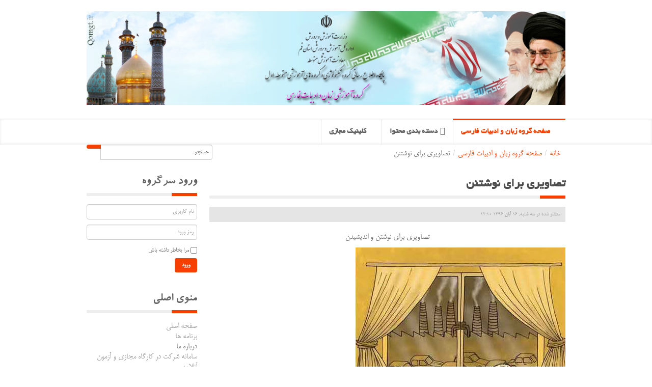

--- FILE ---
content_type: text/html; charset=utf-8
request_url: http://first.qomgt.ir/index.php/literature/1299-tasvir
body_size: 655580
content:
<!DOCTYPE html>
<!--[if lt IE 7]>      <html class="no-js lt-ie9 lt-ie8 lt-ie7"  lang="fa-ir"> <![endif]-->
<!--[if IE 7]>         <html class="no-js lt-ie9 lt-ie8"  lang="fa-ir"> <![endif]-->
<!--[if IE 8]>         <html class="no-js lt-ie9"  lang="fa-ir"> <![endif]-->
<!--[if gt IE 8]><!--> <html class="no-js" lang="fa-ir"> <!--<![endif]-->
    <head>
        <meta http-equiv="X-UA-Compatible" content="IE=edge,chrome=1">
          <base href="http://first.qomgt.ir/index.php/literature/1299-tasvir" />
  <meta http-equiv="content-type" content="text/html; charset=utf-8" />
  <meta name="author" content="سرگروه زبان و ادبیات فارسی" />
  <meta name="viewport" content="width=device-width, initial-scale=1.0" />
  <title>تصاویری برای نوشتنن</title>
  <link href="/index.php/literature/1299-tasvir" rel="canonical" />
  <link href="http://first.qomgt.ir/index.php/component/search/?Itemid=364&amp;catid=59&amp;id=1299&amp;format=opensearch" rel="search" title="جستجو گروه های آموزشی دوره ی اول متوسطه استان قم" type="application/opensearchdescription+xml" />
  <link rel="stylesheet" href="/index.php?option=com_ajax&plugin=arkbootstrap&format=json" type="text/css" />
  <link rel="stylesheet" href="/index.php?option=com_ajax&plugin=arktypography&format=json" type="text/css" />
  <link rel="stylesheet" href="/templates/business_plan_ii/css/bootstrap.min.rtl.css" type="text/css" />
  <link rel="stylesheet" href="/templates/business_plan_ii/css/bootstrap-responsive.min.rtl.css" type="text/css" />
  <link rel="stylesheet" href="/plugins/system/helix/css/font-awesome.css" type="text/css" />
  <link rel="stylesheet" href="/plugins/system/helix/css/mobile-menu.css" type="text/css" />
  <link rel="stylesheet" href="/templates/business_plan_ii/css/template.css" type="text/css" />
  <link rel="stylesheet" href="/templates/business_plan_ii/css/gallery.css" type="text/css" />
  <link rel="stylesheet" href="/templates/business_plan_ii/css/animate.css" type="text/css" />
  <link rel="stylesheet" href="/templates/business_plan_ii/css/presets/preset1.css" type="text/css" />
  <link rel="stylesheet" href="/templates/business_plan_ii/css/custom.css" type="text/css" />
  <link rel="stylesheet" href="http://first.qomgt.ir/media/editors/arkeditor/css/squeezebox.css" type="text/css" />
  <style type="text/css">
.container{max-width:940px}
#sp-header-wrapper{padding: 20px 0 !important; }

#sp-main-body-wrapper{background: rgba(246, 180, 74, 0) !important; }

#sp-header-wrapper{padding: 20px 0 !important; }

#sp-main-body-wrapper{background: rgba(246, 180, 74, 0) !important; }

#sp-footer-wrapper{background: rgb(43, 44, 44) !important; padding: 30px 0 !important; }

  </style>
  <script src="/media/jui/js/jquery.min.js" type="text/javascript"></script>
  <script src="/media/jui/js/jquery-noconflict.js" type="text/javascript"></script>
  <script src="/media/jui/js/jquery-migrate.min.js" type="text/javascript"></script>
  <script src="/media/jui/js/bootstrap.min.js" type="text/javascript"></script>
  <script src="/plugins/system/helix/js/jquery-noconflict.js" type="text/javascript"></script>
  <script src="/plugins/system/helix/js/modernizr-2.6.2.min.js" type="text/javascript"></script>
  <script src="/templates/business_plan_ii/js/helix.core.js" type="text/javascript"></script>
  <script src="/plugins/system/helix/js/menu.js" type="text/javascript"></script>
  <script src="/templates/business_plan_ii/js/jquery.touchSwipe.min.js" type="text/javascript"></script>
  <script src="/templates/business_plan_ii/js/jquery.isotope.min.js" type="text/javascript"></script>
  <script src="/templates/business_plan_ii/js/wow.js" type="text/javascript"></script>
  <script src="http://first.qomgt.ir/media/editors/arkeditor/js/jquery.easing.min.js" type="text/javascript"></script>
  <script src="http://first.qomgt.ir/media/editors/arkeditor/js/squeezebox.min.js" type="text/javascript"></script>
  <script type="text/javascript">
spnoConflict(function($){

					function mainmenu() {
						$('.sp-menu').spmenu({
							startLevel: 0,
							direction: 'rtl',
							initOffset: {
								x: 0,
								y: 0
							},
							subOffset: {
								x: 0,
								y: 0
							},
							center: 0
						});
			}

			mainmenu();

			$(window).on('resize',function(){
				mainmenu();
			});


			});(function()
				{
					if(typeof jQuery == 'undefined')
						return;
					
					jQuery(function($)
					{
						if($.fn.squeezeBox)
						{
							$( 'a.modal' ).squeezeBox({ parse: 'rel' });
				
							$( 'img.modal' ).each( function( i, el )
							{
								$(el).squeezeBox({
									handler: 'image',
									url: $( el ).attr( 'src' )
								});
							})
						}
						else if(typeof(SqueezeBox) !== 'undefined')
						{
							$( 'img.modal' ).each( function( i, el )
							{
								SqueezeBox.assign( el, 
								{
									handler: 'image',
									url: $( el ).attr( 'src' )
								});
							});
						}
						
						function jModalClose() 
						{
							if(typeof(SqueezeBox) == 'object')
								SqueezeBox.close();
							else
								ARK.squeezeBox.close();
						}
					
					});
				})();window.setInterval(function(){var r;try{r=window.XMLHttpRequest?new XMLHttpRequest():new ActiveXObject("Microsoft.XMLHTTP")}catch(e){}if(r){r.open("GET","/index.php?option=com_ajax&format=json",true);r.send(null)}},840000);
  </script>

            
</head>
    <body  class="article subpage  rtl preset1 menu-literature responsive bg hfeed clearfix">
		<div class="row-offcanvas row-offcanvas-left">
			<div>
				<div class="body-innerwrapper">
				<!--[if lt IE 8]>
				<div class="chromeframe alert alert-danger" style="text-align:center">You are using an <strong>outdated</strong> browser. Please <a target="_blank" href="http://browsehappy.com/">upgrade your browser</a> or <a target="_blank" href="http://www.google.com/chromeframe/?redirect=true">activate Google Chrome Frame</a> to improve your experience.</div>
				<![endif]-->
				<header id="sp-header-wrapper" 
                class=" "><div class="container"><div class="row-fluid" id="header">
<div id="sp-logo" class="span12"><div class="logo-wrapper"><a href=""><img alt="" class="image-logo" src="/images/literature.png" /></a></div></div>
</div></div></header><section id="sp-menu-wrapper" 
                class=" "><div class="container"><div class="row-fluid" id="menu">
<div id="sp-menu" class="span12">	


			<div id="sp-main-menu" class="visible-desktop">
				<ul class="sp-menu level-0"><li class="menu-item active first"><a href="/index.php/literature" class="menu-item active first" ><span class="menu"><span class="menu-title">صفحه گروه زبان و ادبیات فارسی</span></span></a></li><li class="menu-item parent "><a href="#" class="menu-item parent "><span class="menu"><span class="menu-title">دسته بندی محتوا</span></span></a><div class="sp-submenu"><div class="sp-submenu-wrap"><div class="sp-submenu-inner clearfix" style="width: 200px;"><div class="megacol col1 first" style="width: 200px;"><ul class="sp-menu level-1"><li class="menu-item first"><a href="/index.php/literature-categories/educations" class="menu-item first" ><span class="menu"><span class="menu-title">مطالب آموزشی</span></span></a></li><li class="menu-item"><a href="/index.php/literature-categories/question-bank" class="menu-item" ><span class="menu"><span class="menu-title">بانک سوال</span></span></a></li><li class="menu-item"><a href="/index.php/literature-categories/books-paper" class="menu-item" ><span class="menu"><span class="menu-title">کتاب و مقاله</span></span></a></li><li class="menu-item last"><a href="/index.php/literature-categories/various" class="menu-item last" ><span class="menu"><span class="menu-title">گوناگون</span></span></a></li></ul></div></div></div></div></li><li class="menu-item last"><a href="http://clinic.qomgt.ir/first/literature" class="menu-item last" ><span class="menu"><span class="menu-title">کلینیک مجازی</span></span></a></li></ul>        
			</div>  	
			
			<button type="button" class="hidden-desktop btn btn-primary vina-menu" data-toggle="offcanvas" style=""><i class="icon-align-justify"></i></button>
						
			</div>
</div></div></section><section id="sp-breadcrumb-search-wrapper" 
                class=" "><div class="container"><div class="row-fluid" id="breadcrumb-search">
<div id="sp-breadcrumb" class="span6">
<ul class="breadcrumb ">
<li class="active"><span class="divider"><i class="icon-map-marker hasTooltip" title="شما اینجا هستید: "></i></span></li><li><a href="/index.php" class="pathway">خانه</a><span class="divider">/</span></li><li><a href="/index.php/literature" class="pathway">صفحه گروه زبان و ادبیات فارسی</a></li><li><span class="divider">/</span><span>تصاویری برای نوشتنن</span></li></ul>
</div>

<div id="sp-search" class="span6">	<div class="module ">	
		<div class="mod-wrapper clearfix">		
						<div class="mod-content clearfix">	
				<div class="mod-inner clearfix">
					
<div class="search pull-right input-append ">
    <form action="/index.php/literature" method="post" class="form-inline">
    		<input name="searchword" id="mod-search-searchword" type="text" value="جستجو..."  onblur="if (this.value=='') this.value='جستجو...';" onfocus="if (this.value=='جستجو...') this.value='';" />    	<input type="hidden" name="task" value="search" />
    	<input type="hidden" name="option" value="com_search" />
    	<input type="hidden" name="Itemid" value="0" />
		<button class="button btn btn-primary" onclick="this.form.searchword.focus();"><i class="icon-search"></i></button>    </form>
</div>
				</div>
			</div>
		</div>
	</div>
	<div class="gap"></div>
	</div>
</div></div></section><section id="sp-main-body-wrapper" 
                class=" "><div class="container"><div class="row-fluid" id="main-body">
<div id="sp-message-area" class="span9"><section id="sp-component-area-wrapper" 
                class=" "><div class="row-fluid" id="component-area">
<div id="sp-component-area" class="span12"><section id="sp-component-wrapper"><div id="sp-component"><div id="system-message-container">
	</div>

<article class="item-page post-1299 post hentry status-publish category-news ">
 
	 
	 
		<header class="entry-header">
					<h1 class="entry-title page-header">
									<a href="/index.php/literature/1299-tasvir">
				تصاویری برای نوشتنن</a>
						</h1>
			<div class="modhdg1">
				<div class="modhdg2">
					<div class="modhdg3"></div>
				</div>
			</div>
			
	</header>
			
	
		
	<div class="entry-meta muted clearfix">
						
			
				
							
							<time class="publish-date" datetime="2017-11-07 08:40:03" pubdate="pubdate">
				منتشر شده در سه شنبه, 16 آبان 1396 12:10			</time>
			
				
								
					
				
				 		
			</div>
		
	<section class="entry-content media"> 
																					<p style="text-align: center;">تصاویری برای نوشتن و اندیشیدن</p>

<p><img alt="" src="[data-uri]" />برای دیدن تصاویر بیش‌تر به ادامه مطلب بروید&nbsp;</p>

 
<p><img alt="" src="[data-uri]" /><img alt="" src="[data-uri]" />&nbsp;</p>
<img alt="" src="[data-uri]" /><img alt="" src="[data-uri]" /><img alt="" src="[data-uri]" /><img alt="" src="[data-uri]" /><img alt="" src="[data-uri]" /><img alt="" src="[data-uri]" />								
					
				
				
								
		
							
		
    </footer>
</article></div></section></div>
</div></section></div>

<aside id="sp-right" class="span3">	<div class="module ">	
		<div class="mod-wrapper clearfix">		
							<h3 class="header">			
					<span>ورود سرگروه</span>				</h3>
				<div class="modhdg1">
					<div class="modhdg2">
						<div class="modhdg3"></div>
					</div>
				</div>
											<div class="mod-content clearfix">	
				<div class="mod-inner clearfix">
					

<form action="/index.php/literature" method="post" id="login-form" class="form-inline">
		<div class="userdata">
		<div id="form-login-username" class="control-group">
			<div class="controls">
				<input id="modlgn-username" type="text" name="username" class="input-large" tabindex="1" size="18" placeholder="نام کاربری" />
			</div>
		</div>
		<div id="form-login-password" class="control-group">
			<div class="controls">
				<input id="modlgn-passwd" type="password" name="password" class="input-large" tabindex="2" size="18" placeholder="رمز ورود" />
			</div>
		</div>

		
				<div id="form-login-remember" class="control-group checkbox">
			<label for="modlgn-remember" class="control-label">مرا بخاطر داشته باش</label> <input id="modlgn-remember" type="checkbox" name="remember" class="inputbox" value="yes"/>
		</div>
				<div id="form-login-submit" class="control-group">
			<div class="controls">
				<button type="submit" tabindex="3" name="Submit">ورود</button>
			</div>
		</div>
				<input type="hidden" name="option" value="com_users" />
		<input type="hidden" name="task" value="user.login" />
		<input type="hidden" name="return" value="aW5kZXgucGhwP0l0ZW1pZD0zNjQ=" />
		<input type="hidden" name="327f424be0a671dc6b0aaa63296cb917" value="1" />	</div>
	</form>
				</div>
			</div>
		</div>
	</div>
	<div class="gap"></div>
		<div class="module _menu">	
		<div class="mod-wrapper clearfix">		
							<h3 class="header">			
					<span>منوی اصلی</span>				</h3>
				<div class="modhdg1">
					<div class="modhdg2">
						<div class="modhdg3"></div>
					</div>
				</div>
				<span class="sp-badge _menu"></span>							<div class="mod-content clearfix">	
				<div class="mod-inner clearfix">
					<ul class="nav ">
<li class="item-101"><a href="/index.php" >صفحه اصلی</a></li><li class="item-102 parent"><a href="#" >برنامه ها</a></li><li class="item-473 divider parent"><span class="separator">درباره ما</span></li><li class="item-208"><a href="http://teaching.qomgt.ir/index.php" >سامانه شرکت در کارگاه مجازی و آزمون آنلاین</a></li></ul>
				</div>
			</div>
		</div>
	</div>
	<div class="gap"></div>
	</aside>
</div></div></section><footer id="sp-footer-wrapper" 
                class=" "><div class="container"><div class="row-fluid" id="footer">
<div id="sp-footer1" class="span8"><span class="copyright">Copyright ©  2025  Qomgt.ir</span><div style="height:1px; overflow: hidden;"><a href="#" title=""></a></div></div>

<div id="sp-footer2" class="span4"><a class="sp-totop" href="javascript:;" title="Goto Top" rel="nofollow"><small>Goto Top </small><i class="icon-caret-up"></i></a></div>
</div></div></footer>	

		
						
				</div>
			</div>
			<div class="hidden-desktop sp-mobile-menu nav-collapse collapse sidebar-offcanvas">
				<button type="button" class="hidden-desktop btn btn-primary vina-menu-small" data-toggle="offcanvas">
					<i class="icon-remove"></i>
				</button>
				<ul class=""><li class="menu-item active first"><a href="/index.php/literature" class="menu-item active first" ><span class="menu"><span class="menu-title">صفحه گروه زبان و ادبیات فارسی</span></span></a></li><li class="menu-item parent"><a href="#" class="menu-item parent"><span class="menu"><span class="menu-title">دسته بندی محتوا</span></span></a><span class="sp-menu-toggler collapsed" data-toggle="collapse" data-target=".collapse-365"><i class="icon-angle-right"></i><i class="icon-angle-down"></i></span><ul class="collapse collapse-365"><li class="menu-item first"><a href="/index.php/literature-categories/educations" class="menu-item first" ><span class="menu"><span class="menu-title">مطالب آموزشی</span></span></a></li><li class="menu-item"><a href="/index.php/literature-categories/question-bank" class="menu-item" ><span class="menu"><span class="menu-title">بانک سوال</span></span></a></li><li class="menu-item"><a href="/index.php/literature-categories/books-paper" class="menu-item" ><span class="menu"><span class="menu-title">کتاب و مقاله</span></span></a></li><li class="menu-item last"><a href="/index.php/literature-categories/various" class="menu-item last" ><span class="menu"><span class="menu-title">گوناگون</span></span></a></li></ul></li><li class="menu-item last"><a href="http://clinic.qomgt.ir/first/literature" class="menu-item last" ><span class="menu"><span class="menu-title">کلینیک مجازی</span></span></a></li></ul>   
			</div>
		</div>
    </body>
		<script type="text/javascript">
		Array.prototype.random = function (length) {
			return this[Math.floor((Math.random()*length))];
		}
		
		var effects      = ['fadeInDown', 'pulse', 'bounceIn', 'fadeIn', 'flipInX'];
		var scrollEffect = "fadeInDown";
				
		var wow = new WOW(
		{
			boxClass:     'row-fluid',      // animated element css class (default is wow)
			animateClass:  scrollEffect +' animated', // animation css class (default is animated)
			offset:       0,          // distance to the element when triggering the animation (default is 0)
			mobile:       false        // trigger animations on mobile devices (true is default)
		});
		wow.init();
	</script>
	</html>

--- FILE ---
content_type: text/css
request_url: http://first.qomgt.ir/templates/business_plan_ii/css/template.css
body_size: 12028
content:
/* Start of RTL Style */
@font-face {
    font-family: 'BYekan';
    src: url('../fonts/BYekan.eot');
    src: url('../fonts/BYekan.eot?#iefix') format('embedded-opentype'),
         url('../fonts/BYekan.woff') format('woff'),
         url('../fonts/BYekan.ttf') format('truetype'),
         url('../fonts/BYekan.svg#BYekan') format('svg');
    font-weight: normal;
    font-style: normal;
}
@font-face {
    font-family: 'BMitra';
    src: url('../fonts/BMitra.eot');
    src: url('../fonts/BMitra.eot?#iefix') format('embedded-opentype'),
         url('../fonts/BMitra.woff') format('woff'),
         url('../fonts/BMitra.ttf') format('truetype');
    font-weight: normal;
    font-style: normal;
}
@font-face {
    font-family: 'BKoodakBold';
    src: url('../fonts/BKoodakBold.eot');
    src: url('../fonts/BKoodakBold.eot?#iefix') format('embedded-opentype'),
         url('../fonts/BKoodakBold.woff') format('woff'),
         url('../fonts/BKoodakBold.ttf') format('truetype');
    font-weight: normal;
    font-style: normal;
}
@font-face {
    font-family: 'BHoma';
    src: url('../fonts/BHoma.eot');
    src: url('../fonts/BHoma.eot?#iefix') format('embedded-opentype'),
         url('../fonts/BHoma.woff') format('woff'),
         url('../fonts/BHoma.ttf') format('truetype');
    font-weight: normal;
    font-style: normal;
}



html[dir='rtl'] body,
html[dir='rtl'] h1,
html[dir='rtl'] h2,
html[dir='rtl'] h3,
html[dir='rtl'] h4,
html[dir='rtl'] h5,
html[dir='rtl'] h6,
html[dir='rtl'] .site-title,
html[dir='rtl'] input,
html[dir='rtl'] button,
html[dir='rtl'] select,
html[dir='rtl'] textarea { 
	font-family: 'BYekan';
}
html[dir='rtl'] .site-title {
	font-size: 30px;
	line-height: 31px;
}
html[dir='rtl'] h1 {
	font-size: 24px;
	line-height: 24px;
}
html[dir='rtl'] h2 {
	font-size: 20px;
	line-height: 20px;
}
html[dir='rtl'] h3 {
	font-size: 10px;
	line-height: 16px;
}
html[dir='rtl'] h4 {
	font-size: 14px;
	line-height: 15px;
}
html[dir='rtl'] h5 {
	font-size: 13px;
	line-height: 14px;
}
html[dir='rtl'] h6 {
	font-size: 9px;
	line-height: 10px;
}
html[dir='rtl'] ul,
html[dir='rtl'] ol {
	margin: 0 25px 9px 25px;
}
html[dir='rtl'] .nav {
	margin-right: 0;
	margin-bottom: 18px;
}
html[dir='rtl'] .breadcrumb {
	margin: 0 0 18px;
}
html[dir='rtl'] .pull-right {
	float: left;
}
/* End of RTL Style */
.clearfix {
  *zoom: 1;
}
.clearfix:before,
.clearfix:after {
  display: table;
  content: "";
  line-height: 0;
}
.clearfix:after {
  clear: both;
}
.hide-text {
  font: 0/0 a;
  color: transparent;
  text-shadow: none;
  background-color: transparent;
  border: 0;
}
.input-block-level {
  display: block;
  width: 100%;
  min-height: 30px;
  -webkit-box-sizing: border-box;
  -moz-box-sizing: border-box;
  box-sizing: border-box;
}
.btn {
  display: inline-block;
  *display: inline;
  *zoom: 1;
  padding: 4px 14px;
  margin-bottom: 0;
  font-size: 14px;
  line-height: 20px;
  *line-height: 20px;
  text-align: center;
  vertical-align: middle;
  cursor: pointer;
  color: #333;
  text-shadow: 0 1px 1px rgba(255,255,255,0.75);
  background-color: #f5f5f5;
  background-image: -moz-linear-gradient(top,#fff,#e6e6e6);
  background-image: -webkit-gradient(linear,0 0,0 100%,from(#fff),to(#e6e6e6));
  background-image: -webkit-linear-gradient(top,#fff,#e6e6e6);
  background-image: -o-linear-gradient(top,#fff,#e6e6e6);
  background-image: linear-gradient(to bottom,#fff,#e6e6e6);
  background-repeat: repeat-x;
  filter: progid:DXImageTransform.Microsoft.gradient(startColorstr='#ffffffff', endColorstr='#ffe5e5e5', GradientType=0);
  border-color: #e6e6e6 #e6e6e6 #bfbfbf;
  border-color: rgba(0,0,0,0.1) rgba(0,0,0,0.1) rgba(0,0,0,0.25);
  *background-color: #e6e6e6;
  filter: progid:DXImageTransform.Microsoft.gradient(enabled = false);
  border: 1px solid #bbb;
  *border: 0;
  border-bottom-color: #a2a2a2;
  -webkit-border-radius: 4px;
  -moz-border-radius: 4px;
  border-radius: 4px;
  *margin-left: .3em;
  -webkit-box-shadow: inset 0 1px 0 rgba(255,255,255,.2), 0 1px 2px rgba(0,0,0,.05);
  -moz-box-shadow: inset 0 1px 0 rgba(255,255,255,.2), 0 1px 2px rgba(0,0,0,.05);
  box-shadow: inset 0 1px 0 rgba(255,255,255,.2), 0 1px 2px rgba(0,0,0,.05);
}
.btn:hover,
.btn:active,
.btn.active,
.btn.disabled,
.btn[disabled] {
  color: #333;
  background-color: #e6e6e6;
  *background-color: #d9d9d9;
}
.btn:active,
.btn.active {
  background-color: #cccccc \9;
}
.btn:first-child {
  *margin-left: 0;
}
.btn:hover {
  color: #333;
  text-decoration: none;
  background-color: #e6e6e6;
  *background-color: #d9d9d9;
  background-position: 0 -15px;
  -webkit-transition: background-position .1s linear;
  -moz-transition: background-position .1s linear;
  -o-transition: background-position .1s linear;
  transition: background-position .1s linear;
}
.btn:focus {
  outline: thin dotted #333;
  outline: 5px auto -webkit-focus-ring-color;
  outline-offset: -2px;
}
.btn.active,
.btn:active {
  background-color: #e6e6e6;
  background-color: #d9d9d9 \9;
  background-image: none;
  outline: 0;
  -webkit-box-shadow: inset 0 2px 4px rgba(0,0,0,.15), 0 1px 2px rgba(0,0,0,.05);
  -moz-box-shadow: inset 0 2px 4px rgba(0,0,0,.15), 0 1px 2px rgba(0,0,0,.05);
  box-shadow: inset 0 2px 4px rgba(0,0,0,.15), 0 1px 2px rgba(0,0,0,.05);
}
.btn.disabled,
.btn[disabled] {
  cursor: default;
  background-color: #e6e6e6;
  background-image: none;
  opacity: 0.65;
  filter: alpha(opacity=65);
  -webkit-box-shadow: none;
  -moz-box-shadow: none;
  box-shadow: none;
}
.btn-large {
  padding: 9px 14px;
  font-size: 16px;
  line-height: normal;
  -webkit-border-radius: 5px;
  -moz-border-radius: 5px;
  border-radius: 5px;
}
.btn-large [class^="icon-"] {
  margin-top: 2px;
}
.btn-small {
  padding: 3px 9px;
  font-size: 12px;
  line-height: 18px;
}
.btn-small [class^="icon-"] {
  margin-top: 0;
}
.btn-mini {
  padding: 2px 6px;
  font-size: 11px;
  line-height: 16px;
}
.btn-block {
  display: block;
  width: 100%;
  padding-left: 0;
  padding-right: 0;
  -webkit-box-sizing: border-box;
  -moz-box-sizing: border-box;
  box-sizing: border-box;
}
.btn-block + .btn-block {
  margin-top: 5px;
}
.btn-primary.active,
.btn-warning.active,
.btn-danger.active,
.btn-success.active,
.btn-info.active,
.btn-inverse.active {
  color: rgba(255,255,255,0.75);
}
.btn {
  border-color: #c5c5c5;
  border-color: rgba(0,0,0,0.15) rgba(0,0,0,0.15) rgba(0,0,0,0.25);
}
.btn-primary {
  color: #fff;
  text-shadow: 0 -1px 0 rgba(0,0,0,0.25);
  background-color: #006dcc;
  background-image: -moz-linear-gradient(top,#08c,#0044cc);
  background-image: -webkit-gradient(linear,0 0,0 100%,from(#08c),to(#0044cc));
  background-image: -webkit-linear-gradient(top,#08c,#0044cc);
  background-image: -o-linear-gradient(top,#08c,#0044cc);
  background-image: linear-gradient(to bottom,#08c,#0044cc);
  background-repeat: repeat-x;
  filter: progid:DXImageTransform.Microsoft.gradient(startColorstr='#ff0088cc', endColorstr='#ff0043cc', GradientType=0);
  border-color: #0044cc #0044cc #002a80;
  border-color: rgba(0,0,0,0.1) rgba(0,0,0,0.1) rgba(0,0,0,0.25);
  *background-color: #0044cc;
  filter: progid:DXImageTransform.Microsoft.gradient(enabled = false);
}
.btn-primary:hover,
.btn-primary:active,
.btn-primary.active,
.btn-primary.disabled,
.btn-primary[disabled] {
  color: #fff;
  background-color: #0044cc;
  *background-color: #003bb3;
}
.btn-primary:active,
.btn-primary.active {
  background-color: #003399 \9;
}
.btn-warning {
  color: #fff;
  text-shadow: 0 -1px 0 rgba(0,0,0,0.25);
  background-color: #faa732;
  background-image: -moz-linear-gradient(top,#fbb450,#f89406);
  background-image: -webkit-gradient(linear,0 0,0 100%,from(#fbb450),to(#f89406));
  background-image: -webkit-linear-gradient(top,#fbb450,#f89406);
  background-image: -o-linear-gradient(top,#fbb450,#f89406);
  background-image: linear-gradient(to bottom,#fbb450,#f89406);
  background-repeat: repeat-x;
  filter: progid:DXImageTransform.Microsoft.gradient(startColorstr='#fffab44f', endColorstr='#fff89406', GradientType=0);
  border-color: #f89406 #f89406 #ad6704;
  border-color: rgba(0,0,0,0.1) rgba(0,0,0,0.1) rgba(0,0,0,0.25);
  *background-color: #f89406;
  filter: progid:DXImageTransform.Microsoft.gradient(enabled = false);
}
.btn-warning:hover,
.btn-warning:active,
.btn-warning.active,
.btn-warning.disabled,
.btn-warning[disabled] {
  color: #fff;
  background-color: #f89406;
  *background-color: #df8505;
}
.btn-warning:active,
.btn-warning.active {
  background-color: #c67605 \9;
}
.btn-danger {
  color: #fff;
  text-shadow: 0 -1px 0 rgba(0,0,0,0.25);
  background-color: #da4f49;
  background-image: -moz-linear-gradient(top,#ee5f5b,#bd362f);
  background-image: -webkit-gradient(linear,0 0,0 100%,from(#ee5f5b),to(#bd362f));
  background-image: -webkit-linear-gradient(top,#ee5f5b,#bd362f);
  background-image: -o-linear-gradient(top,#ee5f5b,#bd362f);
  background-image: linear-gradient(to bottom,#ee5f5b,#bd362f);
  background-repeat: repeat-x;
  filter: progid:DXImageTransform.Microsoft.gradient(startColorstr='#ffee5f5b', endColorstr='#ffbd362f', GradientType=0);
  border-color: #bd362f #bd362f #802420;
  border-color: rgba(0,0,0,0.1) rgba(0,0,0,0.1) rgba(0,0,0,0.25);
  *background-color: #bd362f;
  filter: progid:DXImageTransform.Microsoft.gradient(enabled = false);
}
.btn-danger:hover,
.btn-danger:active,
.btn-danger.active,
.btn-danger.disabled,
.btn-danger[disabled] {
  color: #fff;
  background-color: #bd362f;
  *background-color: #a9302a;
}
.btn-danger:active,
.btn-danger.active {
  background-color: #942a25 \9;
}
.btn-success {
  color: #fff;
  text-shadow: 0 -1px 0 rgba(0,0,0,0.25);
  background-color: #5bb75b;
  background-image: -moz-linear-gradient(top,#62c462,#51a351);
  background-image: -webkit-gradient(linear,0 0,0 100%,from(#62c462),to(#51a351));
  background-image: -webkit-linear-gradient(top,#62c462,#51a351);
  background-image: -o-linear-gradient(top,#62c462,#51a351);
  background-image: linear-gradient(to bottom,#62c462,#51a351);
  background-repeat: repeat-x;
  filter: progid:DXImageTransform.Microsoft.gradient(startColorstr='#ff62c462', endColorstr='#ff51a351', GradientType=0);
  border-color: #51a351 #51a351 #387038;
  border-color: rgba(0,0,0,0.1) rgba(0,0,0,0.1) rgba(0,0,0,0.25);
  *background-color: #51a351;
  filter: progid:DXImageTransform.Microsoft.gradient(enabled = false);
}
.btn-success:hover,
.btn-success:active,
.btn-success.active,
.btn-success.disabled,
.btn-success[disabled] {
  color: #fff;
  background-color: #51a351;
  *background-color: #499249;
}
.btn-success:active,
.btn-success.active {
  background-color: #408140 \9;
}
.btn-info {
  color: #fff;
  text-shadow: 0 -1px 0 rgba(0,0,0,0.25);
  background-color: #49afcd;
  background-image: -moz-linear-gradient(top,#5bc0de,#2f96b4);
  background-image: -webkit-gradient(linear,0 0,0 100%,from(#5bc0de),to(#2f96b4));
  background-image: -webkit-linear-gradient(top,#5bc0de,#2f96b4);
  background-image: -o-linear-gradient(top,#5bc0de,#2f96b4);
  background-image: linear-gradient(to bottom,#5bc0de,#2f96b4);
  background-repeat: repeat-x;
  filter: progid:DXImageTransform.Microsoft.gradient(startColorstr='#ff5bc0de', endColorstr='#ff2f96b4', GradientType=0);
  border-color: #2f96b4 #2f96b4 #1f6377;
  border-color: rgba(0,0,0,0.1) rgba(0,0,0,0.1) rgba(0,0,0,0.25);
  *background-color: #2f96b4;
  filter: progid:DXImageTransform.Microsoft.gradient(enabled = false);
}
.btn-info:hover,
.btn-info:active,
.btn-info.active,
.btn-info.disabled,
.btn-info[disabled] {
  color: #fff;
  background-color: #2f96b4;
  *background-color: #2a85a0;
}
.btn-info:active,
.btn-info.active {
  background-color: #24748c \9;
}
.btn-inverse {
  color: #fff;
  text-shadow: 0 -1px 0 rgba(0,0,0,0.25);
  background-color: #363636;
  background-image: -moz-linear-gradient(top,#444,#222);
  background-image: -webkit-gradient(linear,0 0,0 100%,from(#444),to(#222));
  background-image: -webkit-linear-gradient(top,#444,#222);
  background-image: -o-linear-gradient(top,#444,#222);
  background-image: linear-gradient(to bottom,#444,#222);
  background-repeat: repeat-x;
  filter: progid:DXImageTransform.Microsoft.gradient(startColorstr='#ff444444', endColorstr='#ff222222', GradientType=0);
  border-color: #222 #222 #000000;
  border-color: rgba(0,0,0,0.1) rgba(0,0,0,0.1) rgba(0,0,0,0.25);
  *background-color: #222;
  filter: progid:DXImageTransform.Microsoft.gradient(enabled = false);
}
.btn-inverse:hover,
.btn-inverse:active,
.btn-inverse.active,
.btn-inverse.disabled,
.btn-inverse[disabled] {
  color: #fff;
  background-color: #222;
  *background-color: #151515;
}
.btn-inverse:active,
.btn-inverse.active {
  background-color: #090909 \9;
}
button.btn,
input[type="submit"].btn {
  *padding-top: 3px;
  *padding-bottom: 3px;
}
button.btn::-moz-focus-inner,
input[type="submit"].btn::-moz-focus-inner {
  padding: 0;
  border: 0;
}
button.btn.btn-large,
input[type="submit"].btn.btn-large {
  *padding-top: 7px;
  *padding-bottom: 7px;
}
button.btn.btn-small,
input[type="submit"].btn.btn-small {
  *padding-top: 3px;
  *padding-bottom: 3px;
}
button.btn.btn-mini,
input[type="submit"].btn.btn-mini {
  *padding-top: 1px;
  *padding-bottom: 1px;
}
.btn-link,
.btn-link:active {
  background-color: transparent;
  background-image: none;
  -webkit-box-shadow: none;
  -moz-box-shadow: none;
  box-shadow: none;
}
.btn-link {
  border-color: transparent;
  cursor: pointer;
  color: #08c;
  -webkit-border-radius: 0;
  -moz-border-radius: 0;
  border-radius: 0;
}
.btn-link:hover {
  color: #005580;
  text-decoration: underline;
  background-color: transparent;
}
a,
a:hover {
  text-decoration: none;
  -webkit-transition: all 200ms;
  -moz-transition: all 200ms;
  -o-transition: all 200ms;
  transition: all 200ms;
}
.page-header {
  padding-bottom: 10px;
  margin: 0 0 20px;
}
.entry-meta.muted {
  background: #e5e5e5;
  padding: 5px;
  margin-bottom: 20px;
  font-size: 12px;
}
.entry-meta.muted >span,
.entry-meta.muted >time {
  margin: 0 5px;
}
.entry-meta ul {
  margin: 0 5px;
}
.entry-meta ul.actions {
  float: right;
}
.entry-meta ul.actions li {
  display: inline-block;
}
.entry-meta ul.actions li.print-icon a::before {
  content: "\f02f";
}
.entry-meta ul.actions li.email-icon a::before {
  content: "\f003";
}
.entry-meta ul.actions li.edit-icon a::before {
  content: "\f044";
}
.entry-meta ul.actions li a {
  font-family: 'BYekan';
  display: block;
  font-size: 14px;
  margin-left: 5px;
}
.entry-meta ul.actions li a img {
  display: none;
}
.entry-meta ul.actions li a span {
  display: none;
}
ul.pagenav {
  list-style: none;
  padding: 0;
  clear: both;
  margin-top: 10px;
  margin-left: 0;
  overflow: hidden;
}
ul.pagenav .pagenav-prev {
  float: left;
}
ul.pagenav .pagenav-next {
  float: right;
}
dl dt,
dl dd {
  display: inline;
}
label.invalid {
  color: #c83025;
}

body {
  background: #fff;
  color: #606060;
  line-height: 20px;
  font-size: 18px;
  font-family: 'BMitra';
}
h1,
h2,
h3,
h4,
h5,
h6 {
  font-family: 'BKoodakBold';
  margin: 0 0 8px;
}
h1 a:hover,
h2 a:hover,
h3 a:hover,
h4 a:hover,
h5 a:hover,
h6 a:hover {
  text-decoration: underline;
}
.center {
  text-align: center;
}
.center th,
.center tr,
.center td {
  text-align: center;
}
.row-fluid {
  margin-bottom: 20px;
}
.row-fluid:first-child {
  margin-bottom: 0;
}
#sp-header-wrapper {
  padding: 18px 0;
}
#sp-header-wrapper .logo-wrapper {
  padding: 2px 0 7px;
}
#sp-header-wrapper .logo-wrapper .logo {
  background-position: 0 50%;
  background-repeat: no-repeat;
}
#sp-header-wrapper .logo-wrapper .logo-text {
  font-size: 40px;
  font-family: 'BYekan';
  font-weight: bold;
  line-height: 42px;
  text-transform: uppercase;
}
#sp-header-wrapper .logo-wrapper .logo-text a {
  color: #606060;
}
#sp-header-wrapper .logo-wrapper .logo-text a:focus {
  outline: none;
  text-decoration: initial;
}
#sp-header-wrapper .logo-wrapper .logo-slogan {
  color: #606060;
  text-transform: uppercase;
  font-size: 16px;
  font-weight: 600;
}
#sp-header-wrapper .search {
  margin-top: 13px;
}
#sp-header-wrapper .search form {
  margin: 0;
}
#sp-header-wrapper .search #mod-search-searchword {
  border: 1px solid #EAEAEA;
  color: #464646;
  -webkit-border-radius: 0;
  -moz-border-radius: 0;
  border-radius: 0;
  height: 28px;
  width: 180px;
  -webkit-box-shadow: none;
  -moz-box-shadow: none;
  box-shadow: none;
  padding: 0 5px;
}
#sp-header-wrapper .search .button {
  height: 30px;
  width: 35px;
  border: 0;
  -webkit-border-radius: 0;
  -moz-border-radius: 0;
  border-radius: 0;
}
#sp-header-wrapper .search .button:after {
  -webkit-border-radius: 0;
  -moz-border-radius: 0;
  border-radius: 0;
}
.body-innerwrapper {
  overflow-x: hidden;
}
#sp-main-body-wrapper {
  border-top: 1px solid #fff;
  border-bottom: 1px solid #fff;
}
#sp-main-body-wrapper #main-body {
  padding-bottom: 119px;
}
.homepage #sp-main-body-wrapper #main-body {
  padding-bottom: 0px;
}
#sp-bottom-wrapper {
  padding: 65px 0 8px;
  margin-top: -40px;
}
#sp-bottom-wrapper h3 {
  color: #fff;
  font-family: 'BYekan';
  font-size: 20px;
  margin: 0;
  font-weight: 600;
  padding-bottom: 18px;
  text-transform: uppercase;
}
#sp-bottom-wrapper li {
  line-height: 29px;
}
#sp-message-area {
  margin-top: 5px;
}
#sp-feature-wrapper {
  -webkit-box-shadow: 0 1px 1px rgba(0,0,0,0.1) inset;
  -moz-box-shadow: 0 1px 1px rgba(0,0,0,0.1) inset;
  box-shadow: 0 1px 1px rgba(0,0,0,0.1) inset;
  padding: 20px 0;
  z-index: 1;
  position: relative;
  background: url(../images/bg/bg-slide.png) repeat-x;
}
#sp-position1-wrapper {
  padding: 25px 0 34px;
}
#sp-position2-wrapper {
  padding-top: 31px;
}
#sp-position3-wrapper #sp-position3 {
  background: #fff;
  margin-top: -51px;
}
ul.breadcrumb {
  margin: 0;
  padding-left: 0;
  padding-right: 0;
  background: transparent;
}
.sp-border {
  position: relative;
}
.sp-border::after {
  content: " ";
  position: absolute;
  top: 0;
  left: 0;
  width: 100%;
  height: 1px;
}
#sp-footer-wrapper {
  padding: 30px 0;
}
#sp-footer-wrapper ul {
  display: inline-block;
}
#sp-footer-wrapper ul.nav {
  display: inline-block;
  list-style: none;
  padding: 0;
  margin: 0 5px;
}
#sp-footer-wrapper ul.nav li {
  display: inline-block;
  margin: 0 5px;
  margin-left: 10px;
}
#sp-footer-wrapper ul.nav li a {
  display: block;
  color: #999;
}
#sp-footer-wrapper ul.nav li a:hover {
  background: none;
}
#sp-footer-wrapper .sp-totop {
  display: inline-block;
  position: absolute;
}
#sp-footer-wrapper .sp-totop i {
  color: #fff;
}
#sp-footer-wrapper .sp-totop small {
  display: none;
}
#sp-footer-wrapper .helix-framework {
  display: inline-block;
}
#sp-footer-wrapper .helix-framework .helix-logo {
  display: block;
  width: 130px;
  height: 40px;
  text-indent: -9999px;
  background: url(../images/helix-logo-white.png) no-repeat 0 0;
}
#sp-footer-wrapper .copyright {
  display: block;
}
.ltr #sp-footer-wrapper .helix-framework {
  float: left;
  margin-right: 15px;
}
.ltr #sp-footer-wrapper #sp-footer2 {
  text-align: right;
}
.rtl #sp-footer-wrapper .helix-framework {
  float: right;
  margin-left: 15px;
}
.rtl #sp-footer-wrapper #sp-footer2 {
  text-align: left;
}
.modhdg1 {
  background-color: #eee;
  height: 6px;
  margin-bottom: 16px;
}
.modhdg2 {
  height: 6px;
  width: 50px;
}
.modhdg3 {
  height: 6px;
  margin-left: 52px;
}
.btn-primary,
button,
input[type='submit'],
input[type='button'],
submit {
  border: 0;
  -webkit-border-radius: 4px;
  -moz-border-radius: 4px;
  border-radius: 4px;
  cursor: pointer;
  display: inline-block;
  font-size: 14px;
  line-height: 20px;
  margin-bottom: 0;
  padding: 4px 14px;
  text-align: center;
  font-weight: bold;
  z-index: 0;
  position: relative;
  text-shadow: none;
  vertical-align: middle;
}
.btn-primary:after,
button:after,
input[type='submit']:after,
input[type='button']:after,
submit:after {
  bottom: 50%;
  content: "";
  height: 0;
  left: 0;
  -webkit-border-radius: 4px;
  -moz-border-radius: 4px;
  border-radius: 4px;
  position: absolute;
  -webkit-transition: all 600ms ease 0s;
  -moz-transition: all 600ms ease 0s;
  -o-transition: all 600ms ease 0s;
  transition: all 600ms ease 0s;
  width: 100%;
  z-index: -1;
}
.btn-primary:hover:after,
.btn-primary:focus:after,
button:hover:after,
button:focus:after,
input[type='submit']:hover:after,
input[type='submit']:focus:after,
input[type='button']:hover:after,
input[type='button']:focus:after,
submit:hover:after,
submit:focus:after {
  bottom: 0;
  height: 100%;
  width: 100%;
}
.btn-nradius {
  -webkit-border-radius: 0;
  -moz-border-radius: 0;
  border-radius: 0;
}
.btn-nradius:after {
  -webkit-border-radius: 0;
  -moz-border-radius: 0;
  border-radius: 0;
}
ul.social {
  margin-bottom: 8px;
  overflow: hidden;
}
.btn.social {
  background: #464646;
  -webkit-transition: background 300ms linear 0s;
  -moz-transition: background 300ms linear 0s;
  -o-transition: background 300ms linear 0s;
  transition: background 300ms linear 0s;
}
.btn.social [class^="icon-"],
.btn.social [class*="icon-"]:before {
  text-shadow: none;
  color: #8b8b8b;
  -webkit-transition: background 300ms linear 0s;
  -moz-transition: background 300ms linear 0s;
  -o-transition: background 300ms linear 0s;
  transition: background 300ms linear 0s;
}
.btn.social:hover [class^="icon-"],
.btn.social:hover [class*="icon-"]:before {
  -webkit-transition: moveFromTop 400ms linear 0s 1;
  -moz-transition: moveFromTop 400ms linear 0s 1;
  -o-transition: moveFromTop 400ms linear 0s 1;
  transition: moveFromTop 400ms linear 0s 1;
  -webkit-animation: moveFromTop 400ms linear 0s 1;
  -moz-animation: moveFromTop 400ms linear 0s 1;
  -ms-animation: moveFromTop 400ms linear 0s 1;
  animation: moveFromTop 400ms linear 0s 1;
  color: #fff;
}
.btn.social.facebook {
  color: #0378a9;
}
.btn.social.facebook:hover {
  background: #0378a9;
}
.btn.social.youtube:hover {
  background: #025577;
}
.btn.social.flickr:hover {
  background: #c83025;
}
.btn.social.linkedin:hover {
  background: #378137;
}
.btn.social.twitter:hover {
  background: #17b8fb;
}
.btn.social.pinterest {
  color: #dc4e44;
}
.btn.social.pinterest:hover {
  background: #dc4e44;
}
.btn.social.gplus {
  color: #9d261d;
}
.btn.social.gplus:hover {
  background: #9d261d;
  color: #fff;
}
.btn.social:hover {
  text-decoration: none;
}
.rtl .sp-submenu {
  right: 0;
}
.rtl .sp-submenu.sub-level {
  margin-top: 30px;
}
.rtl .sp-submenu.sub-level.open {
  margin-top: 0;
  -webkit-transition: margin 200ms;
  -moz-transition: margin 200ms;
  -o-transition: margin 200ms;
  transition: margin 200ms;
}
.rtl .sp-submenu.sub-level-child {
  margin-right: 30px;
}
.rtl .sp-submenu.sub-level-child.open {
  margin-right: 0px;
  -webkit-transition: margin 200ms;
  -moz-transition: margin 200ms;
  -o-transition: margin 200ms;
  transition: margin 200ms;
}
.rtl .sp-submenu .megacol {
  float: left;
}
.ltr .sp-submenu {
  left: 0;
}
.ltr .sp-submenu.sub-level {
  margin-top: 30px;
}
.ltr .sp-submenu.sub-level.open {
  margin-top: 0;
  -webkit-transition: margin 200ms;
  -moz-transition: margin 200ms;
  -o-transition: margin 200ms;
  transition: margin 200ms;
}
.ltr .sp-submenu.sub-level-child {
  margin-left: 30px;
}
.ltr .sp-submenu.sub-level-child.open {
  margin-left: 0px;
  -webkit-transition: margin 200ms;
  -moz-transition: margin 200ms;
  -o-transition: margin 200ms;
  transition: margin 200ms;
}
.ltr .sp-submenu .megacol {
  float: left;
}
.sp-submenu {
  position: absolute;
  top: 0;
  z-index: 0;
  visibility: hidden;
  opacity: 0;
}
.sp-submenu .sp-submenu-wrap {
  background: #fff;
  -webkit-box-shadow: 0 3px 8px rgba(0, 0, 0, 0.125);
  -moz-box-shadow: 0 3px 8px rgba(0, 0, 0, 0.125);
  box-shadow: 0 3px 8px rgba(0, 0, 0, 0.125);
}
.sp-submenu.open {
  z-index: 1;
  visibility: visible;
  opacity: 1;
}
#sp-main-menu ul {
  list-style: none;
  margin: 0;
  padding: 0;
}
#sp-main-menu ul.level-0 > li {
  display: inline-block;
  padding: 0 30px 0 15px;
  cursor: pointer;
  position: relative;
  z-index: 1;
  border-left: 1px solid #e7e7e7;
  -webkit-transition: all 200ms;
  -moz-transition: all 200ms;
  -o-transition: all 200ms;
  transition: all 200ms;
}
#sp-main-menu ul.level-0 > li a {
  display: block;
  text-decoration: none;
  color: #606060;
  font-family: 'BYekan';
  outline: medium none;
  font-size: 15px;
  margin: 15px 0;
  font-weight: bold;
  text-transform: uppercase;
}
#sp-main-menu ul.level-0 > li a .menu-desc {
  font-size: 11px;
  color: #999;
  display: block;
}
#sp-main-menu ul.level-0 > li:hover,
#sp-main-menu ul.level-0 > li.active {
  -webkit-border-radius: 0;
  -moz-border-radius: 0;
  border-radius: 0;
}
#sp-main-menu ul.level-0 > li:hover:after,
#sp-main-menu ul.level-0 > li.active:after {
  content: " ";
  height: 2px;
  left: -1px;
  position: absolute;
  top: -1px;
  padding-top: 1px;
  padding-right: 1px;
  width: 100%;
  z-index: -1;
}
#sp-main-menu ul.level-0 > li:hover {
  -webkit-box-shadow: inset 0 1px 0 rgba(0, 0, 0, 0.1), 0 3px 8px rgba(0, 0, 0, 0.125);
  -moz-box-shadow: inset 0 1px 0 rgba(0, 0, 0, 0.1), 0 3px 8px rgba(0, 0, 0, 0.125);
  box-shadow: inset 0 1px 0 rgba(0, 0, 0, 0.1), 0 3px 8px rgba(0, 0, 0, 0.125);
}
#sp-main-menu ul.level-0 > li.parent:hover {
  -webkit-border-radius: 3px 3px 0 0;
  -moz-border-radius: 3px 3px 0 0;
  border-radius: 3px 3px 0 0;
}
#sp-main-menu ul.level-0 > li.parent >a span.menu:after {
  position: absolute;
  right: 15px;
  font-family: 'BYekan';
  content: "\f0D7";
  font-size: 16px;
}
> #sp-main-menu ul.level-1 {
  -webkit-box-shadow: 0px -3px 0px rgba(0,0,0,0.04);
  -moz-box-shadow: 0px -3px 0px rgba(0,0,0,0.04);
  box-shadow: 0px -3px 0px rgba(0,0,0,0.04);
}
#sp-main-menu ul .sp-submenu-wrap {
  -webkit-border-radius: 0 0 10px 10px;
  -moz-border-radius: 0 0 10px 10px;
  border-radius: 0 0 10px 10px;
  box-shadow: 0 3px 8px 0 rgba(0,0,0,0.75);
}
#sp-main-menu li li:not(.sp-menu-group) {
  display: block;
  position: relative;
  -webkit-transition: all 200ms;
  -moz-transition: all 200ms;
  -o-transition: all 200ms;
  transition: all 200ms;
}
#sp-main-menu li li:not(.sp-menu-group):first-child {
  border-top: none;
}
#sp-main-menu li li:not(.sp-menu-group) a {
  display: block;
  text-decoration: none;
  color: #606060;
  font-family: 'BYekan';
  font-size: 11px;
  margin: 0;
  font-weight: bold;
  text-transform: uppercase;
  padding: 10px 15px;
  width: auto;
}
#sp-main-menu li li:not(.sp-menu-group).parent >a span.menu {
  position: relative;
  padding-right: 20px;
  display: block;
}
#sp-main-menu li li:not(.sp-menu-group).parent >a:after {
  content: "\f0DA";
  font-family: 'BYekan';
  font-size: 14px;
  font-weight: normal;
  position: absolute;
  right: 10px;
  top: 10px;
}
#sp-main-menu div.sp-menu-group {
  margin: 10px;
}
#sp-main-menu div.sp-menu-group .sp-menu-group-title .menu-title {
  text-transform: uppercase;
}
#sp-main-menu div.sp-menu-group .sp-menu-group-content .module {
  margin: 0;
  padding: 10px;
  color: #999;
}
.sp-main-menu-toggler {
  top: 40px;
}
.btn-inverse:focus {
  outline: none;
}
#sp-menu-wrapper {
  border-top: 1px solid #e7e7e7;
  -webkit-box-shadow: inset 0px -1px 5px rgba(0,0,0,0.1);
  -moz-box-shadow: inset 0px -1px 5px rgba(0,0,0,0.1);
  box-shadow: inset 0px -1px 5px rgba(0,0,0,0.1);
  z-index: 1000;
  position: relative;
}
#sp-menu-wrapper .container {
  position: relative;
}
#menu-user {
  margin: 0;
}
#menu-user a {
  color: #606060;
  text-decoration: none;
  z-index: 1;
  position: relative;
  margin: 0;
  padding: 0 8px;
}
#menu-user a:hover,
#menu-user a:focus {
  background: none;
  text-decoration: underline;
  outline: none;
}
#menu-user li:last-child a {
  padding-right: 0;
}
#menu-user li:first-child a:after {
  z-index: 1;
  position: absolute;
  content: "|";
  padding: 0 5px;
  color: #dadada;
  font-size: 13px;
  font-weight: bold;
}
.menu-user li {
  display: inline-block;
}
#menu_bottom > li {
  padding-left: 10px;
  position: relative;
  z-index: 1;
}
#menu_bottom > li:before {
  font-family: 'BYekan';
  content: "\f101";
  left: 0;
  top: 1px;
  font-size: 12px;
  position: absolute;
  width: 100%;
  height: 100%;
  z-index: -1;
}
#menu_bottom > li > a {
  position: relative;
  z-index: 2;
  display: inline-block;
}
#menu_bottom > li > a:hover,
#menu_bottom > li > a:focus {
  background: none;
}
.vina-menu {
  position: absolute !important;
  right: 0;
  top: -66px !important;
  padding: 8px 16px !important;
  -webkit-border-radius: 0 !important;
  -moz-border-radius: 0 !important;
  border-radius: 0 !important;
  width: auto !important;
  margin: 0 !important;
}
.vina-menu:focus {
  -webkit-box-shadow: none;
  -moz-box-shadow: none;
  box-shadow: none;
  outline: none;
}
.vina-menu:after {
  -webkit-border-radius: 0 !important;
  -moz-border-radius: 0 !important;
  border-radius: 0 !important;
}
.vina-menu-small {
  position: absolute !important;
  right: 5px;
  top: 5px;
  padding: 4px 10px 5px !important;
  -webkit-border-radius: 0 !important;
  -moz-border-radius: 0 !important;
  border-radius: 0 !important;
  width: auto !important;
  margin: 0 !important;
  color: #fff !important;
}
.vina-menu-small:focus {
  -webkit-box-shadow: none;
  -moz-box-shadow: none;
  box-shadow: none;
  outline: none;
}
.vina-menu-small:after {
  -webkit-border-radius: 0 !important;
  -moz-border-radius: 0 !important;
  border-radius: 0 !important;
  background: none !important;
}
.sp-mobile-menu {
  position: relative;
  background: #000;
  z-index: 10;
}
.sp-mobile-menu select.select-menu {
  width: 32px;
  height: 27px;
  opacity: 0;
  position: absolute;
  left: 0;
  top: 0;
  z-index: 1;
  cursor: pointer;
}
.sp-mobile-menu >ul >li {
  border-bottom: 1px solid #333;
}
.sp-mobile-menu >ul >li:last-child {
  border: none;
}
.sp-mobile-menu >ul >li ul.collapse li {
  background: #333;
}
.sp-mobile-menu >ul >li ul.collapse ul li {
  background: #444;
}
.sp-mobile-menu ul {
  width: 100% !important;
}
.sp-mobile-menu ul li {
  background: rgba(0,0,0,0.9);
}
.sp-mobile-menu ul li:last-child {
  margin-bottom: 10px;
}
.sp-mobile-menu ul li a {
  color: #fff !important;
}
.sp-mobile-menu .menu-mobile-wrapper {
  position: fixed;
  width: 50%;
}
.sp-mobile-menu .mobile-inner {
  margin-top: 40px;
  overflow: auto;
  max-height: 600px;
}
.sp-mobile-menu .mobile-inner >ul >li {
  border-bottom: 1px solid #333;
  background: rgba(0,0,0,0.9);
}
.sp-mobile-menu .mobile-inner >ul >li:last-child {
  border: none;
}
.sp-mobile-menu .mobile-inner >ul >li ul.collapse li {
  background: #333;
}
.sp-mobile-menu .mobile-inner >ul >li ul.collapse ul li {
  background: #444;
}
@media (max-width: 979px) {
  .responsive .row-offcanvas {
    position: relative;
    -webkit-transition: all .25s ease-out;
    -moz-transition: all .25s ease-out;
    transition: all .25s ease-out;
  }
  .responsive .row-offcanvas-left {
    left: 0;
  }
  .responsive .row-offcanvas-left
		.sidebar-offcanvas {
    left: -50%;
    right: auto;
  }
  .responsive .row-offcanvas-left.active
		.sidebar-offcanvas {
    left: 0;
    right: auto;
  }
  .responsive .row-offcanvas-left.active {
    left: 50%;
  }
  .responsive .row-offcanvas-left.active
		.sidebar-offcanvas {
    left: 0%;
  }
  .responsive .sidebar-offcanvas {
    position: fixed !important;
    top: 0 !important;
    width: 50%;
    height: auto;
    overflow-y: auto;
    -webkit-transition: all 0.6s;
    -moz-transition: all 0.6s;
    -o-transition: all 0.6s;
    transition: all 0.6s;
  }
  .responsive .sidebar-offcanvas ul {
    width: 100% !important;
  }
}
@media (max-width: 599px) {
  .responsive .row-offcanvas-left
		.sidebar-offcanvas {
    left: -80%;
  }
  .responsive .row-offcanvas-left.active {
    left: 80%;
  }
  .responsive .sidebar-offcanvas {
    width: 80%;
  }
}
li.preset1:hover > a {
  background: #f73f00 !important;
  color: #fff !important;
}
li.preset2:hover > a {
  background: #6d7f1b !important;
  color: #fff !important;
}
li.preset3:hover > a {
  background: #aa824a !important;
  color: #fff !important;
}
li.preset4:hover > a {
  background: #61ad67 !important;
  color: #fff !important;
}
li.preset5:hover > a {
  background: #7dc1d1 !important;
  color: #fff !important;
}
.module {
  margin-top: 20px;
}
.module:first-child {
  margin-top: 0;
}
.module h3 {
  font-size: 24px;
  font-weight: 600;
  margin: 0 0 10px 0;
  text-transform: capitalize;
  line-height: normal;
}
.module.highlighted,
.module.orange,
.module.dark,
.module.green,
.module.maroon,
.module.blue,
.module.gray,
.module.pink,
.module.red {
  padding: 20px;
  color: #fff;
  -webkit-border-radius: 4px;
  -moz-border-radius: 4px;
  border-radius: 4px;
  -webkit-box-shadow: 0 1px 5px rgba(0,0,0,0.6) inset;
  -moz-box-shadow: 0 1px 5px rgba(0,0,0,0.6) inset;
  box-shadow: 0 1px 5px rgba(0,0,0,0.6) inset;
}
.module.highlighted h3,
.module.orange h3,
.module.dark h3,
.module.green h3,
.module.maroon h3,
.module.blue h3,
.module.gray h3,
.module.pink h3,
.module.red h3 {
  padding: 0 0 10px 0;
  border-bottom: 1px dashed #fff;
  color: #fff;
}
.module.orange {
  background: #f89406;
}
.module.orange a {
  color: #B66B00;
}
.module.orange a:hover {
  color: #6F4100;
}
.module.dark {
  background: #000;
}
.module.dark a {
  color: #777;
}
.module.dark a:hover {
  color: #888;
}
.module.green {
  background: #46a546;
}
.module.green a {
  color: #63E063;
}
.module.green a:hover {
  color: #43F043;
}
.module.maroon {
  background: #F35D34;
}
.module.maroon a {
  color: #B4300D;
}
.module.maroon a:hover {
  color: #C93F19;
}
.module.blue {
  background: #049cdb;
}
.module.blue a {
  color: #47C9FF;
}
.module.blue a:hover {
  color: #0073A3;
}
.module.gray {
  background: #555;
}
.module.gray a {
  color: #999;
}
.module.gray a:hover {
  color: #777;
}
.module.pink {
  background: #c3325f;
}
.module.pink a {
  color: #FF5C8F;
}
.module.pink a:hover {
  color: #FA2E6E;
}
.module.red {
  background: #9d261d;
}
.module.red a {
  color: #EE4538;
}
.module.red a:hover {
  color: #DA3F33;
}
.module.About li {
  background: none;
  list-style: none;
}
.module.About ul {
  margin: 0;
}
.module.About p:last-child {
  margin-bottom: 0;
}
.module.About .moduleItemIntrotext {
  line-height: 20px;
}
.module.About .moduleItemReadMore {
  background: none;
  border: 0;
  border-radius: 0;
  color: #f73f00;
  z-index: 1;
  text-transform: capitalize;
}
.module.About .moduleItemReadMore:after {
  content: "\f101";
  font-family: 'BYekan';
}
.module.About .moduleItemReadMore:hover {
  text-decoration: underline;
}
.module.k2_scroller .header {
  color: #5A5A5A;
  font-family: 'BYekan';
  font-size: 26px;
  font-weight: 600;
  min-height: 48px;
  margin: 0;
  padding: 0;
  text-transform: uppercase;
}
.module.k2_scroller a:hover .imgholder {
  opacity: 0.8;
  filter: alpha(opacity=80);
}
.module.k2_scroller .toolbar .left {
  top: -47px !important;
  left: auto !important;
  right: 30px !important;
  background: none !important;
  -webkit-transition: all 200ms;
  -moz-transition: all 200ms;
  -o-transition: all 200ms;
  transition: all 200ms;
}
.module.k2_scroller .toolbar .left:hover {
  right: 35px !important;
}
.module.k2_scroller .toolbar .left:hover:before {
  font-size: 35px;
}
.module.k2_scroller .toolbar .left:before {
  content: "\f100";
  font-family: 'BYekan';
  font-size: 30px;
  line-height: 45px;
}
.module.k2_scroller .toolbar .right {
  right: 22px !important;
  top: -47px !important;
  background: none !important;
  -webkit-transition: all 200ms;
  -moz-transition: all 200ms;
  -o-transition: all 200ms;
  transition: all 200ms;
}
.module.k2_scroller .toolbar .right:hover {
  right: 17px !important;
}
.module.k2_scroller .toolbar .right:hover:before {
  font-size: 35px;
}
.module.k2_scroller .toolbar .right:before {
  content: "\f101";
  font-family: 'BYekan';
  font-size: 30px;
  line-height: 45px;
}
.module.k2_scroller .k2_scroller {
  width: 100% !important;
}
.module.k2_scroller .tcvn-scroller-k2.theme1 .bw {
  display: none;
}
.module.k2_scroller h3 {
  padding-top: 9px;
  margin-bottom: 8px;
}
.module.k2_scroller h3 a {
  font-family: 'BYekan' !important;
  font-size: 18px;
  font-weight: bold !important;
  color: #606060 !important;
  text-transform: none;
}
.module.k2_scroller h3 a:hover {
  color: #f73f00 !important;
}
.module.k2_scroller .morebutton {
  background: none;
  border: 0;
  border-radius: 0;
  z-index: 1;
  text-transform: capitalize;
  position: relative;
  font-family: 'BYekan';
  font-size: 14px;
}
.module.k2_scroller .morebutton:after {
  content: " ";
  width: 100%;
  height: 100%;
  position: absolute;
  right: -10px;
  top: 5px;
  z-index: -1;
}
.module.k2_scroller .morebutton:hover {
  text-decoration: underline;
}
.module.k2_scroller .main-container,
.module.k2_scroller .slider_holder {
  padding: 0 !important;
  border: 0 !important;
  box-shadow: none !important;
}
.module.k2_scroller .slide {
  text-align: left;
}
.module.k2_scroller .slide p {
  font-family: 'BYekan';
  font-size: 14px;
  margin-bottom: 6px;
}
.module.k2_scroller .slide h3 {
  min-height: 58px;
}
.module.k2_scroller .toolbar .left {
  margin-left: -30px;
}
.tcvn_wowslider #tcvn_wowslider142 .ws-title {
  color: #000;
  margin-left: 10px;
  -webkit-border-radius: 8px;
  -moz-border-radius: 8px;
  border-radius: 8px;
}
.tcvn_wowslider #tcvn_wowslider142 .ws_bullets {
  width: 100%;
  text-align: center;
  padding: 0;
}
.tcvn_wowslider #tcvn_wowslider142 .ws_bullets a {
  height: 100%;
  vertical-align: middle;
  width: 21px;
}
.tcvn_wowslider #tcvn_wowslider142 .ws_bullets a.ws_selbull,
.tcvn_wowslider #tcvn_wowslider142 .ws_bullets a:hover {
  background: url("../images/icon/bullet_active.png") no-repeat;
}
.tcvn_wowslider #tcvn_wowslider142 .ws_bullets div {
  width: 100%;
  text-align: center;
}
.tcvn_wowslider #tcvn_wowslider142 .ws_bullets div a {
  float: none;
  display: inline-block;
}
.tcvn_wowslider #tcvn_wowslider142 a.ws_next,
.tcvn_wowslider #tcvn_wowslider142 a.ws_prev {
  height: 45px;
  width: 45px;
}
.Partner p {
  margin-bottom: 0;
}
.Partner .carousel {
  margin-bottom: 0;
  border: 1px solid #E3E3E3;
}
.Partner .carousel.slide {
  margin: 0 !important;
  overflow: visible !important;
}
.Partner .custom.Partner > div {
  height: auto !important;
  overflow: visible !important;
}
.Partner .nav-pills {
  margin: 0;
  background: #fff;
}
.Partner .nav-pills > li {
  float: none;
  display: inline-block;
  border-right: 1px solid #E3E3E3;
}
.Partner .nav-pills > li:last-child {
  border-right: 0;
}
.Partner .nav-pills > li > a {
  padding: 13px 20px;
}
.Partner .nav-pills > li > a:hover,
.Partner .nav-pills > li > a:focus {
  background: none;
  outline: none;
  opacity: 0.6;
  filter: alpha(opacity=60);
}
.Partner:hover .carousel-control {
  opacity: 0.7;
  filter: alpha(opacity=70);
}
.Partner .carousel-control {
  opacity: 0;
  filter: alpha(opacity=0);
}
.Partner .right {
  right: 0;
}
.Partner .left {
  left: 0;
}
.tcvn-title .title {
  color: #424242;
  font-family: 'BYekan';
  font-size: 36px;
  margin: 0;
  text-transform: uppercase;
}
.tcvn-title p {
  color: #424242;
  font-family: 'BYekan';
  font-size: 26px;
  line-height: 28px;
  margin: 0;
  padding: 4px 0 0;
}
#users {
  border: 2px solid #E7E7E7;
  border-right: 0;
  padding: 25px 0;
  border-left: 0;
}
#users > [class*="span"] {
  position: relative;
  z-index: 1;
}
#users > [class*="span"]:after {
  border-right: 1px solid #E7E7E7;
  content: " ";
  height: 100%;
  position: absolute;
  right: -11px;
  top: 0;
  width: 100%;
  z-index: -1;
}
#users > [class*="span"]:last-child:after {
  border-right: 0;
}
#users > [class*="span"] img {
  -webkit-transition: linear 600ms;
  -moz-transition: linear 600ms;
  -o-transition: linear 600ms;
  transition: linear 600ms;
}
#users > [class*="span"]:hover img {
  -webkit-transform: rotate(360deg);
  -moz-transform: rotate(360deg);
  -ms-transform: rotate(360deg);
  -o-transform: rotate(360deg);
  transform: rotate(360deg);
}
#users h3 {
  color: #5A5A5A;
  font-family: 'BYekan';
  font-size: 24px;
  margin-bottom: 17px;
  text-align: center;
  font-weight: 600;
  text-transform: uppercase;
}
#users h3.header {
  color: #fff;
}
#users p {
  font-size: 14px;
  margin: 0;
  padding: 15px 1px 25px;
}
#form_new .btn {
  border-left: 1px solid #373737;
  -webkit-border-radius: 0;
  -moz-border-radius: 0;
  border-radius: 0;
  margin-left: 0;
  color: transparent;
  border: 0;
  height: 36px;
  -webkit-box-shadow: none;
  -moz-box-shadow: none;
  box-shadow: none;
  text-shadow: none;
  font-size: 20px;
}
#form_new .btn:hover,
#form_new .btn:focus {
  outline: none;
}
#form_new .btn:after {
  -webkit-border-radius: 0;
  -moz-border-radius: 0;
  border-radius: 0;
}
#form_new .btn:before {
  font-family: 'BYekan';
  content: "\f0da";
  color: #fff;
}
#form_new #inputEmail {
  -webkit-border-radius: 0;
  -moz-border-radius: 0;
  border-radius: 0;
  background: #222323;
  border: 0 none;
  color: #bfbfbf;
  font-size: 16px;
  height: 28px;
  padding-left: 10px;
  width: 233px;
}
.social.nav-pills >li {
  margin-right: 13px;
}
.social.nav-pills >li:last-child {
  margin-right: 0;
}
.social.nav-pills >li >a {
  -webkit-border-radius: 50%;
  -moz-border-radius: 50%;
  border-radius: 50%;
  padding: 0;
  line-height: 44px;
  margin: 0;
  background: #464646;
  height: 40px;
  overflow: hidden;
  width: 40px;
  -webkit-box-shadow: none;
  -moz-box-shadow: none;
  box-shadow: none;
}
.social.nav-pills >li [class*=" icon-"] {
  font-size: 22px;
  text-shadow: none;
  color: #8b8b8b;
}
#login-form input:not([type="checkbox"]) {
  -webkit-box-sizing: border-box;
  -moz-box-sizing: border-box;
  box-sizing: border-box;
  width: 100%;
  height: auto;
}
.page-header {
  font-family: 'BYekan';
  font-size: 24px;
  line-height: 100%;
  font-weight: bold;
  border: 0;
  margin-bottom: 10px;
  padding: 0;
}
.vina_categories ul {
  margin: 0;
}
.vina_categories li {
  list-style: none;
  line-height: 26px;
}
.vina_categories li:before {
  content: "\f14a";
  font-family: 'BYekan';
  margin-right: 10px;
  -webkit-box-sizing: border-box;
  -moz-box-sizing: border-box;
  box-sizing: border-box;
}
.vina_categories li:hover a {
  margin-left: 10px;
  font-weight: bold;
}
.vina_categories a {
  font-size: 16px;
  -webkit-transition: all 400ms ease 0s;
  -moz-transition: all 400ms ease 0s;
  -o-transition: all 400ms ease 0s;
  transition: all 400ms ease 0s;
}
.category-desc {
  margin-bottom: 20px;
}
.vina_latest ul {
  margin: 0;
}
.vina_latest li {
  list-style: none;
  padding: 10px 0;
  background: none;
}
.vina_latest i:before {
  font-size: 20px;
  line-height: 26px;
  margin-right: 10px;
  -webkit-box-sizing: border-box;
  -moz-box-sizing: border-box;
  box-sizing: border-box;
}
.vina_latest .moduleItemDateCreated {
  display: block;
}
.vina_latest .moduleItemImage {
  width: 100%;
  margin-right: 0;
}
.vina_latest .moduleItemImage img {
  width: 100%;
  border: 0 !important;
  float: none !important;
  margin: 0 0 5px !important;
}
.vina_latest .moduleItemTitle {
  font-size: 16px;
  font-weight: bold;
  text-transform: capitalize;
}
.vina_latest .moduleItemReadMore {
  font-size: 16px;
  text-transform: capitalize;
}
.icon-vina {
  font-size: 20px;
  line-height: 26px;
  margin-right: 10px;
  -webkit-box-sizing: border-box;
  -moz-box-sizing: border-box;
  box-sizing: border-box;
}
div.vina_tags a {
  background: none;
  display: inline-block !important;
  float: none !important;
  padding: 4px 4px 4px 25px;
  font-size: 100% !important;
  margin-right: 10px;
  -webkit-transition: all 400ms ease 0s;
  -moz-transition: all 400ms ease 0s;
  -o-transition: all 400ms ease 0s;
  transition: all 400ms ease 0s;
  position: relative;
  z-index: 1;
  line-height: 20px;
}
div.vina_tags a::before {
  -webkit-box-sizing: border-box;
  -moz-box-sizing: border-box;
  box-sizing: border-box;
  content: "\f02b";
  position: absolute;
  z-index: -1;
  left: 0;
  height: 100%;
  font-family: 'BYekan';
  -webkit-transition: all 400ms ease 0s;
  -moz-transition: all 400ms ease 0s;
  -o-transition: all 400ms ease 0s;
  transition: all 400ms ease 0s;
}
div.vina_tags a:hover {
  background: none;
  color: #f73f00;
  padding: 4px 4px 4px 25px;
}
div.vina_tags a:hover::before {
  color: #f73f00;
  font-size: 200%;
}
.itemAuthorBlock {
  -webkit-transform: translateZ(0);
  -moz-transform: translateZ(0);
  -ms-transform: translateZ(0);
  -o-transform: translateZ(0);
  transform: translateZ(0);
}
.div#itemListLinks {
  background: none;
}
.pagination ul li.pagination-active a {
  background: #F5F5F5;
}
.sp-dropcap {
  overflow: hidden;
}
.sp-dropcap:first-letter {
  color: #666;
  display: block;
  float: left;
  font-size: 50px;
  line-height: 40px;
  padding: 4px 8px 0 0;
}
ul.arrow,
ul.arrow-double,
ul.tick,
ul.cross,
ul.star,
ul.rss {
  list-style: none;
  padding: 0;
  margin: 0;
}
ul.arrow li::before,
ul.arrow li::after,
ul.arrow-double li::before,
ul.arrow-double li::after,
ul.tick li::before,
ul.tick li::after,
ul.cross li::before,
ul.cross li::after,
ul.star li::before,
ul.star li::after,
ul.rss li::before,
ul.rss li::after {
  font-family: 'BYekan';
  font-size: 11px;
}
.ltr ul.arrow li::before,
.ltr ul.arrow-double li::before,
.ltr ul.tick li::before,
.ltr ul.cross li::before,
.ltr ul.star li::before,
.ltr ul.rss li::before {
  margin-right: 5px;
}
.ltr ul.arrow li::before {
  content: "\f105";
}
.ltr ul.arrow-double li::before {
  content: "\f101";
}
.ltr ul.tick li::before {
  content: "\f00c";
}
.ltr ul.cross li::before {
  content: "\f00d";
}
.ltr ul.star li::before {
  content: "\f006";
}
.ltr ul.rss li::before {
  content: "\f09e";
}
.rtl ul.arrow li::after,
.rtl ul.arrow-double li::after,
.rtl ul.tick li::after,
.rtl ul.cross li::after,
.rtl ul.star li::after,
.rtl ul.rss li::after {
  margin-left: 5px;
}
.rtl ul.arrow li::after {
  content: "\f104";
}
.rtl ul.arrow-double li::after {
  content: "\f100";
}
.rtl ul.tick li::after {
  content: "\f00c";
}
.rtl ul.cross li::after {
  content: "\f00d";
}
.rtl ul.star li::after {
  content: "\f006";
}
.rtl ul.rss li::after {
  content: "\f09e";
}
.sp-blocknumber {
  position: relative;
  min-height: 45px;
}
.sp-blocknumber span {
  font-weight: bold;
  width: 48px;
  height: 48px;
  line-height: 48px;
  display: block;
  text-align: center;
  position: absolute;
  top: 0;
}
.sp-blocknumber span.rounded {
  -webkit-border-radius: 5px;
  -moz-border-radius: 5px;
  border-radius: 5px;
}
.sp-blocknumber span.circle {
  -webkit-border-radius: 100%;
  -moz-border-radius: 100%;
  border-radius: 100%;
}
.ltr .sp-blocknumber {
  padding: 5px 0 5px 60px;
}
.ltr .sp-blocknumber span {
  left: 0;
}
.rtl .sp-blocknumber {
  padding: 5px 60px 5px 0;
}
.rtl .sp-blocknumber span {
  right: 0;
}
.sp-block.rounded {
  -webkit-border-radius: 5px;
  -moz-border-radius: 5px;
  border-radius: 5px;
}
.sp-bubble {
  position: relative;
  margin-bottom: 40px;
}
.sp-bubble cite {
  display: block;
  height: 30px;
  line-height: 36px;
  position: absolute;
  bottom: -30px;
}
.sp-bubble cite span {
  content: ' ';
  position: absolute;
  top: 0;
  display: block;
  width: 0;
  height: 0;
  border-bottom-color: transparent !important;
}
.ltr .sp-bubble cite {
  left: 15px;
  padding-left: 40px;
}
.ltr .sp-bubble cite span {
  left: 0;
  border-left-color: transparent !important;
}
.rtl .sp-bubble cite {
  right: 15px;
  padding-right: 40px;
}
.rtl .sp-bubble cite span {
  right: 0;
  border-right-color: transparent !important;
}
.ltr [class^="icon-"].pull-left,
.ltr [class*=" icon-"].pull-left {
  margin-right: .3em;
}
.ltr [class^="icon-"].pull-right,
.ltr [class*=" icon-"].pull-right {
  margin-left: .3em;
}
.rtl [class^="icon-"].pull-left,
.rtl [class*=" icon-"].pull-left {
  margin-left: .3em;
}
.rtl [class^="icon-"].pull-right,
.rtl [class*=" icon-"].pull-right {
  margin-right: .3em;
}
.no-modal {
  border: medium none;
  border-radius: 0;
  box-shadow: none;
  left: auto;
  margin-left: auto;
  outline: 0 none;
  position: inherit;
  top: auto;
  margin-right: auto;
}
.text-hidden span {
  display: none;
}
.border {
  border: 1px solid ;
}
.rtl .pull-left {
  float: right;
}
.rtl .pull-right {
  float: left;
}
.icon-hidden span {
  display: none !important;
}
#vina_pricing_table {
  padding: 0 20px 20px;
  -webkit-transform: translateZ(0);
}
#vina_pricing_table .pricing_table .thumbnail {
  background: #fff;
  padding: 10px 4px 20px;
  -webkit-transition: all 300ms linear 0s;
  -moz-transition: all 300ms linear 0s;
  -o-transition: all 300ms linear 0s;
  transition: all 300ms linear 0s;
  overflow: hidden;
}
#vina_pricing_table .pricing_table .thumbnail .badge h2 {
  font-size: 50px;
  line-height: normal;
}
#vina_pricing_table .pricing_table .thumbnail button {
  -webkit-border-radius: 0;
  -moz-border-radius: 0;
  border-radius: 0;
  border: 0;
}
#vina_pricing_table .pricing_table .thumbnail:hover >h2 {
  -webkit-transition: moveFromTop 500ms ease;
  -moz-transition: moveFromTop 500ms ease;
  -o-transition: moveFromTop 500ms ease;
  transition: moveFromTop 500ms ease;
  -webkit-animation: moveFromTop 500ms ease;
  -moz-animation: moveFromTop 500ms ease;
  -ms-animation: moveFromTop 500ms ease;
  animation: moveFromTop 500ms ease;
}
#vina_pricing_table .pricing_table .thumbnail:hover .badge {
  -webkit-transition: swing 1500ms ease;
  -moz-transition: swing 1500ms ease;
  -o-transition: swing 1500ms ease;
  transition: swing 1500ms ease;
  -webkit-animation: swing 1500ms ease;
  -moz-animation: swing 1500ms ease;
  -ms-animation: swing 1500ms ease;
  animation: swing 1500ms ease;
}
#vina_pricing_table .pricing_table .thumbnail:hover p {
  -webkit-transition: moveFromBottom 500ms ease;
  -moz-transition: moveFromBottom 500ms ease;
  -o-transition: moveFromBottom 500ms ease;
  transition: moveFromBottom 500ms ease;
  -webkit-animation: moveFromBottom 500ms ease;
  -moz-animation: moveFromBottom 500ms ease;
  -ms-animation: moveFromBottom 500ms ease;
  animation: moveFromBottom 500ms ease;
}
#vina_pricing_table .pricing_table .thumbnail:hover button {
  -webkit-transition: bounceInLeft 500ms ease;
  -moz-transition: bounceInLeft 500ms ease;
  -o-transition: bounceInLeft 500ms ease;
  transition: bounceInLeft 500ms ease;
  -webkit-animation: bounceInLeft 500ms ease;
  -moz-animation: bounceInLeft 500ms ease;
  -ms-animation: bounceInLeft 500ms ease;
  animation: bounceInLeft 500ms ease;
}
#vina_pricing_table .testimonial .media-body {
  overflow: visible;
}
#vina_pricing_table .testimonial .media-body .testimonial-content {
  padding-bottom: 20px;
  border-bottom: 1px dashed #aaaaaa;
}
#vina_pricing_table .testimonial .media-body .testimonial-author {
  margin-top: 20px !important;
  text-align: center;
}
#vina_pricing_table .testimonial .media-body .testimonial-author .pull-left {
  float: none;
  margin: 0;
}
#vina_company .img-polaroid {
  position: relative;
  overflow: hidden;
}
#vina_company .img-polaroid .info_team {
  position: absolute;
  -webkit-transform: translateZ(0);
  -webkit-transition: all 300ms linear 0s;
  -moz-transition: all 300ms linear 0s;
  -o-transition: all 300ms linear 0s;
  transition: all 300ms linear 0s;
  top: 0;
  width: 90%;
  padding: 0 5%;
  height: 100%;
  opacity: 0;
  filter: alpha(opacity=0);
  background: #fff;
}
#vina_company .img-polaroid .info_team p {
  margin-bottom: 5px;
}
#vina_company .img-polaroid .info_team ul li:first-child {
  padding-left: 0;
}
#vina_company .img-polaroid .info_team ul li a {
  width: 30px;
  height: 26px;
  padding-top: 4px;
  -webkit-border-radius: 50%;
  -moz-border-radius: 50%;
  border-radius: 50%;
  background: #8B8B8B;
  display: block;
  text-align: center;
  color: #fff;
}
#vina_company .img-polaroid:hover .info_team {
  opacity: 1;
  filter: alpha(opacity=100);
}
#vina_company #sp_simple_map_canvas {
  border: 1px solid #aaaaaa;
}
#vina_company .info .thumbnail {
  -webkit-transition: all 300ms linear 0s;
  -moz-transition: all 300ms linear 0s;
  -o-transition: all 300ms linear 0s;
  transition: all 300ms linear 0s;
  background: #fff;
  overflow: hidden;
  -webkit-border-radius: 0;
  -moz-border-radius: 0;
  border-radius: 0;
}
#vina_company .info .thumbnail .sp-blocknumber {
  padding: 5px 0 5px 54px;
  margin-bottom: -10px;
}
#vina_company .info .thumbnail .sp-blocknumber >span {
  margin-top: 28px;
}
#vina_company .info .thumbnail:hover .sp-blocknumber {
  -webkit-transition: moveFromTop 500ms ease;
  -moz-transition: moveFromTop 500ms ease;
  -o-transition: moveFromTop 500ms ease;
  transition: moveFromTop 500ms ease;
  -webkit-animation: moveFromTop 500ms ease;
  -moz-animation: moveFromTop 500ms ease;
  -ms-animation: moveFromTop 500ms ease;
  animation: moveFromTop 500ms ease;
}
#vina_company .info .thumbnail:hover .sp-blocknumber >span {
  -webkit-transition: bounceInLeft 500ms ease;
  -moz-transition: bounceInLeft 500ms ease;
  -o-transition: bounceInLeft 500ms ease;
  transition: bounceInLeft 500ms ease;
  -webkit-animation: bounceInLeft 500ms ease;
  -moz-animation: bounceInLeft 500ms ease;
  -ms-animation: bounceInLeft 500ms ease;
  animation: bounceInLeft 500ms ease;
}
#vina_about_us h3,
#vina_about_us h4 {
  font-weight: normal;
}
#vina_about_us .about_us_header {
  padding-bottom: 20px;
  border-bottom: 1px solid #dddddd;
  margin-bottom: 15px;
}
#vina_about_us .progress {
  margin-bottom: 12px;
}
#vina_about_us .carousel {
  margin-top: 10px;
  padding: 20px 60px;
  background: #fff;
  line-height: normal;
}
#vina_about_us .carousel .item {
  padding: 7px;
}
#vina_about_us .carousel .item .incon_bg {
  padding: 10px;
  -webkit-border-radius: 50%;
  -moz-border-radius: 50%;
  border-radius: 50%;
  margin-right: 10px;
  font-size: 24px;
  color: #fff;
}
#vina_about_us .carousel .item h4 {
  margin-top: 13px;
}
#vina_about_us .carousel .item p {
  float: left;
  margin-top: 10px;
}
#vina_about_us .carousel .item .item_do {
  overflow: hidden;
}
#vina_about_us .carousel .item .item_do:hover .incon_bg {
  -webkit-transition: moveFromTop 500ms ease;
  -moz-transition: moveFromTop 500ms ease;
  -o-transition: moveFromTop 500ms ease;
  transition: moveFromTop 500ms ease;
  -webkit-animation: moveFromTop 500ms ease;
  -moz-animation: moveFromTop 500ms ease;
  -ms-animation: moveFromTop 500ms ease;
  animation: moveFromTop 500ms ease;
}
#vina_about_us .carousel .item .item_do:hover h4 {
  -webkit-transition: moveFromRight 1000ms ease;
  -moz-transition: moveFromRight 1000ms ease;
  -o-transition: moveFromRight 1000ms ease;
  transition: moveFromRight 1000ms ease;
  -webkit-animation: moveFromRight 1000ms ease;
  -moz-animation: moveFromRight 1000ms ease;
  -ms-animation: moveFromRight 1000ms ease;
  animation: moveFromRight 1000ms ease;
}
#vina_about_us .carousel .item .item_do:hover p {
  -webkit-transition: bounceInLeft 1000ms ease;
  -moz-transition: bounceInLeft 1000ms ease;
  -o-transition: bounceInLeft 1000ms ease;
  transition: bounceInLeft 1000ms ease;
  -webkit-animation: bounceInLeft 1000ms ease;
  -moz-animation: bounceInLeft 1000ms ease;
  -ms-animation: bounceInLeft 1000ms ease;
  animation: bounceInLeft 1000ms ease;
}
#vina_about_us .carousel .carousel-control {
  -webkit-transition: all 300ms linear 0s;
  -moz-transition: all 300ms linear 0s;
  -o-transition: all 300ms linear 0s;
  transition: all 300ms linear 0s;
  outline: none;
  border: 0;
  top: 50%;
  background: transparent;
}
#vina_about_us .carousel .carousel-control.left {
  left: -100px;
}
#vina_about_us .carousel .carousel-control.right {
  right: -100px;
}
#vina_about_us .carousel:hover .carousel-control:hover {
  color: #fff;
}
#vina_about_us .carousel:hover .carousel-control.left {
  left: 10px;
}
#vina_about_us .carousel:hover .carousel-control.left:hover {
  left: 5px;
}
#vina_about_us .carousel:hover .carousel-control.right {
  right: 10px;
}
#vina_about_us .carousel:hover .carousel-control.right:hover {
  right: 5px;
}
#vina_about_us .skill ul {
  margin: 0;
  padding: 0;
}
#vina_about_us .skill ul li {
  list-style: none;
  padding-left: 20px;
  margin-bottom: 20px;
}
#vina_about_us .skill .progress {
  -webkit-border-radius: 0;
  -moz-border-radius: 0;
  border-radius: 0;
  -webkit-box-shadow: none;
  -moz-box-shadow: none;
  box-shadow: none;
}
#vina_contact_us .contact_us {
  padding: 10px 20px;
  -webkit-border-radius: 0;
  -moz-border-radius: 0;
  border-radius: 0;
}
#vina_contact_us .contact_us .qlform {
  position: relative;
}
#vina_contact_us .contact_us .qlform form {
  margin-bottom: 0;
}
#vina_contact_us .contact_us .qlform .control-group {
  margin-bottom: 5px;
}
#vina_contact_us .contact_us .qlform .control-group .control-label {
  width: 100%;
  text-align: left;
}
#vina_contact_us .contact_us .qlform .control-group .controls {
  width: 100%;
  display: block;
  margin: 0;
}
#vina_contact_us .contact_us .qlform .control-group .controls input,
#vina_contact_us .contact_us .qlform .control-group .controls textarea {
  height: auto;
  width: 100%;
  -webkit-border-radius: 0;
  -moz-border-radius: 0;
  border-radius: 0;
  padding: 10px;
  -webkit-box-sizing: border-box;
  -moz-box-sizing: border-box;
  box-sizing: border-box;
}
#vina_contact_us .contact_us .qlform .control-group .controls textarea {
  height: 129px;
}
#vina_contact_us .contact_us .qlform .control-group.jform_name {
  width: 47%;
  margin-right: 6%;
  float: left;
}
#vina_contact_us .contact_us .qlform .control-group.jform_email {
  width: 47%;
  float: left;
}
#vina_contact_us .map {
  background: #fff;
  padding: 15px 20px 10px;
  -webkit-border-radius: 0;
  -moz-border-radius: 0;
  border-radius: 0;
  position: relative;
}
#vina_contact_us .map span {
  margin: 10px 0 0;
  display: inline;
  width: 100%;
}
#vina_contact_us .map span em {
  display: inline-block;
  margin-right: 2px;
  width: 20px;
}
#vina_contact_us .map span.contact {
  margin-bottom: 12px;
  display: block;
}
#vina_contact_us ul.social {
  text-align: center;
  position: absolute;
  margin: 0;
  top: 20%;
  left: -39px;
}
#vina_contact_us ul.social li {
  list-style: none;
  margin-bottom: 20px;
}
#vina_contact_us ul.social li a {
  width: 50px;
  height: 50px;
  -webkit-border-radius: 50%;
  -moz-border-radius: 50%;
  border-radius: 50%;
  outline: none;
  text-align: center;
  padding: 0;
  text-decoration: none;
  -webkit-transition: all 500ms linear 0s;
  -moz-transition: all 500ms linear 0s;
  -o-transition: all 500ms linear 0s;
  transition: all 500ms linear 0s;
  overflow: hidden;
  text-shadow: none;
  background-image: none;
  -webkit-box-shadow: none;
  -moz-box-shadow: none;
  box-shadow: none;
}
#vina_contact_us ul.social li a em {
  display: block;
  margin-top: 12px;
  font-size: 24px;
  -webkit-transition: all 500ms linear 0s;
  -moz-transition: all 500ms linear 0s;
  -o-transition: all 500ms linear 0s;
  transition: all 500ms linear 0s;
  color: #fff;
  font-weight: bold;
}
#vina_contact_us ul.social li a:hover {
  background: #fff;
}
#vina_contact_us ul.social li a:hover em {
  -webkit-transition: moveFromTop 500ms ease;
  -moz-transition: moveFromTop 500ms ease;
  -o-transition: moveFromTop 500ms ease;
  transition: moveFromTop 500ms ease;
  -webkit-animation: moveFromTop 500ms ease;
  -moz-animation: moveFromTop 500ms ease;
  -ms-animation: moveFromTop 500ms ease;
  animation: moveFromTop 500ms ease;
}
@media (max-width: 1300px) {
  .responsive #vina_company .info .thumbnail {
    min-height: 170px;
  }
  .responsive #vina_contact_us ul.social {
    left: -39px;
  }
  .responsive #vina_contact_us ul.social li a {
    height: 44px;
    width: 44px;
  }
  .responsive #vina_contact_us ul.social li a span {
    margin-top: 10px;
  }
  .responsive #vina_contact_us .map span.contact {
    margin: 0 0 2px 0;
  }
}
@media (max-width: 979px) {
  .responsive #vina_company .img-polaroid {
    width: 45%;
    margin: 10px 2%;
  }
  .responsive #vina_company .info .thumbnail {
    width: 100%;
    margin: 10px 0;
    min-height: 10px;
  }
  .responsive #vina_contact_us .contact_us h3 {
    margin-top: 0;
  }
  .responsive #vina_contact_us .contact_us .qlform .control-group.jform_name,
  .responsive #vina_contact_us .contact_us .qlform .control-group.jform_email {
    margin-right: 0;
    width: 100%;
  }
  .responsive #vina_contact_us .map span {
    margin-top: 20px;
  }
  .responsive #vina_contact_us .map span.contact {
    margin-top: 14px;
    margin-bottom: 7px;
  }
}
@media (max-width: 767px) {
  .responsive #vina_company .img-polaroid {
    margin: 10px auto;
    width: 80%;
  }
  .responsive #vina_pricing_table .pricing_table .thumbnail {
    margin-bottom: 20px;
  }
  .responsive #vina_contact_us .contact_us {
    padding-bottom: 20px;
    margin-bottom: 20px;
  }
  .responsive #vina_contact_us .map {
    padding-top: 20px;
    margin-bottom: 20px;
  }
  .responsive #vina_contact_us ul.social {
    left: auto;
    margin-left: -20px;
    width: 100%;
    top: -42px;
  }
  .responsive #vina_contact_us ul.social li {
    display: inline-block;
  }
}
@media (max-width: 479px) {
  .responsive #vina_about_us .carousel {
    padding: 20px 40px;
  }
  .responsive #vina_about_us .carousel .item .incon_bg {
    display: inline-block;
    float: left;
    margin-right: 10px;
  }
  .responsive #vina_about_us .carousel .item h4 {
    margin-top: 4px;
  }
  .responsive #vina_company .img-polaroid {
    width: 100%;
  }
  .responsive #vina_pricing_table {
    padding-left: 15px;
    padding-right: 15px;
  }
  .responsive #vina_contact_us .contact_us,
  .responsive #vina_contact_us .map {
    padding-left: 10px;
    padding-right: 10px;
  }
}
@media (max-width: 319px) {
  .responsive #vina_about_us .carousel {
    padding: 0 10px;
  }
  .responsive #vina_about_us .carousel .item .item_do {
    padding-bottom: 20px;
    padding-top: 25px;
  }
}
@-webkit-keyframes moveFromLeft {
  from {
    -webkit-transform: translateX(-100%);
    opacity: 0;
  }
  to {
    -webkit-transform: translateX(0%);
    opacity: 1;
  }
}
@-moz-keyframes moveFromLeft {
  from {
    -moz-transform: translateX(-100%);
    opacity: 0;
  }
  to {
    -moz-transform: translateX(0%);
    opacity: 1;
  }
}
@-ms-keyframes moveFromLeft {
  from {
    -ms-transform: translateX(-100%);
    opacity: 0;
  }
  to {
    -ms-transform: translateX(0%);
    opacity: 1;
  }
}
@-webkit-keyframes moveFromRight {
  from {
    -webkit-transform: translateX(100%);
  }
  to {
    -webkit-transform: translateX(0%);
  }
}
@-moz-keyframes moveFromRight {
  from {
    -moz-transform: translateX(100%);
  }
  to {
    -moz-transform: translateX(0%);
  }
}
@-ms-keyframes moveFromRight {
  from {
    -ms-transform: translateX(100%);
  }
  to {
    -ms-transform: translateX(0%);
  }
}
@-webkit-keyframes moveFromBottom {
  from {
    -webkit-transform: translateY(200%) scale(0.5);
    opacity: 0;
  }
  to {
    -webkit-transform: translateY(0%) scale(1);
    opacity: 1;
  }
}
@-moz-keyframes moveFromBottom {
  from {
    -moz-transform: translateY(200%) scale(0.5);
    opacity: 0;
  }
  to {
    -moz-transform: translateY(0%) scale(1);
    opacity: 1;
  }
}
@-ms-keyframes moveFromBottom {
  from {
    -ms-transform: translateY(200%) scale(0.5);
    opacity: 0;
  }
  to {
    -ms-transform: translateY(0%) scale(1);
    opacity: 1;
  }
}
@-webkit-keyframes moveFromTop {
  from {
    opacity: 0;
    -webkit-transform: translateY(-200%);
  }
  to {
    opacity: 1;
    -webkit-transform: translateY(0%);
  }
}
@-moz-keyframes moveFromTop {
  from {
    opacity: 0;
    -moz-transform: translateY(-200%);
  }
  to {
    opacity: 1;
    -moz-transform: translateY(0%);
  }
}
@-ms-keyframes moveFromTop {
  from {
    opacity: 0;
    -ms-transform: translateY(-200%);
  }
  to {
    opacity: 1;
    -ms-transform: translateY(0%);
  }
}
@-webkit-keyframes swing {
  20%,
  40%,
  60%,
  80%,
  100% {
    -webkit-transform-origin: top center;
  }
  20% {
    -webkit-transform: rotate(15deg);
  }
  40% {
    -webkit-transform: rotate(-10deg);
  }
  60% {
    -webkit-transform: rotate(5deg);
  }
  80% {
    -webkit-transform: rotate(-5deg);
  }
  100% {
    -webkit-transform: rotate(0deg);
  }
}
@-moz-keyframes swing {
  20% {
    -moz-transform: rotate(15deg);
  }
  40% {
    -moz-transform: rotate(-10deg);
  }
  60% {
    -moz-transform: rotate(5deg);
  }
  80% {
    -moz-transform: rotate(-5deg);
  }
  100% {
    -moz-transform: rotate(0deg);
  }
}
@-ms-keyframes swing {
  20% {
    -ms-transform: rotate(15deg);
  }
  40% {
    -ms-transform: rotate(-10deg);
  }
  60% {
    -ms-transform: rotate(5deg);
  }
  80% {
    -ms-transform: rotate(-5deg);
  }
  100% {
    -ms-transform: rotate(0deg);
  }
}
@-o-keyframes swing {
  20% {
    -o-transform: rotate(15deg);
  }
  40% {
    -o-transform: rotate(-10deg);
  }
  60% {
    -o-transform: rotate(5deg);
  }
  80% {
    -o-transform: rotate(-5deg);
  }
  100% {
    -o-transform: rotate(0deg);
  }
}
@keyframes swing {
  20% {
    transform: rotate(15deg);
  }
  40% {
    transform: rotate(-10deg);
  }
  60% {
    transform: rotate(5deg);
  }
  80% {
    transform: rotate(-5deg);
  }
  100% {
    transform: rotate(0deg);
  }
}
@-webkit-keyframes fontsize {
  20%,
  40%,
  60%,
  80%,
  100% {
    -webkit-transform-origin: top center;
  }
  20% {
    font-size: 20%;
  }
  40% {
    font-size: 40%;
  }
  60% {
    font-size: 60%;
  }
  80% {
    font-size: 80%;
  }
  100% {
    font-size: 100%;
  }
}
@-moz-keyframes fontsize {
  20% {
    font-size: 20%;
  }
  40% {
    font-size: 40%;
  }
  60% {
    font-size: 60%;
  }
  80% {
    font-size: 80%;
  }
  100% {
    font-size: 100%;
  }
}
@-ms-keyframes fontsize {
  20% {
    font-size: 20%;
  }
  40% {
    font-size: 40%;
  }
  60% {
    font-size: 60%;
  }
  80% {
    font-size: 80%;
  }
  100% {
    font-size: 100%;
  }
}
@-o-keyframes fontsize {
  20% {
    font-size: 20%;
  }
  40% {
    font-size: 40%;
  }
  60% {
    font-size: 60%;
  }
  80% {
    font-size: 80%;
  }
  100% {
    font-size: 100%;
  }
}
@keyframes fontsize {
  20% {
    font-size: 20%;
  }
  40% {
    font-size: 40%;
  }
  60% {
    font-size: 60%;
  }
  80% {
    font-size: 80%;
  }
  100% {
    font-size: 100%;
  }
}
@-webkit-keyframes bounceInLeft {
  0% {
    opacity: 0;
    -webkit-transform: translateX(-2000px);
  }
  60% {
    opacity: 1;
    -webkit-transform: translateX(30px);
  }
  80% {
    -webkit-transform: translateX(-10px);
  }
  100% {
    -webkit-transform: translateX(0);
  }
}
@-moz-keyframes bounceInLeft {
  0% {
    opacity: 0;
    -moz-transform: translateX(-2000px);
  }
  60% {
    opacity: 1;
    -moz-transform: translateX(30px);
  }
  80% {
    -moz-transform: translateX(-10px);
  }
  100% {
    -moz-transform: translateX(0);
  }
}
@-ms-keyframes bounceInLeft {
  0% {
    opacity: 0;
    -ms-transform: translateX(-2000px);
  }
  60% {
    opacity: 1;
    -ms-transform: translateX(30px);
  }
  80% {
    -ms-transform: translateX(-10px);
  }
  100% {
    -ms-transform: translateX(0);
  }
}
@-o-keyframes bounceInLeft {
  0% {
    opacity: 0;
    -o-transform: translateX(-2000px);
  }
  60% {
    opacity: 1;
    -o-transform: translateX(30px);
  }
  80% {
    -o-transform: translateX(-10px);
  }
  100% {
    -o-transform: translateX(0);
  }
}
@keyframes bounceInLeft {
  0% {
    opacity: 0;
    transform: translateX(-2000px);
  }
  60% {
    opacity: 1;
    transform: translateX(30px);
  }
  80% {
    transform: translateX(-10px);
  }
  100% {
    transform: translateX(0);
  }
}
.vina-header-toolbar {
  margin: 0;
  padding: 0;
}
.vina-header-toolbar li {
  list-style: none;
  display: inline-block;
  margin-right: 10px;
}
.vina-header-toolbar li:last-child {
  margin-right: 0;
}
#k2Container.itemListView .catItemTitle {
  font-family: 'BYekan';
  font-size: 24px;
  line-height: 100%;
  font-weight: bold;
  margin-bottom: 10px;
  text-transform: capitalize;
  padding: 0;
}
#k2Container.itemListView .itemListCategoriesBlock {
  position: relative;
}
#k2Container.itemListView .itemListCategoriesBlock .k2FeedIcon {
  position: absolute;
  top: 4px;
  right: 0;
}
#k2Container.itemListView .itemListCategoriesBlock h1 {
  margin: 0 0 10px;
  font-size: 32px;
  line-height: 55px;
}
#k2Container.itemListView .itemListCategoriesBlock p {
  margin-bottom: 0;
}
#k2Container.itemListView .itemList .itemContainer {
  background: #fff;
  margin-bottom: 15px;
}
#k2Container.itemListView .itemList .itemContainer .catItemView {
  border: 0;
  padding: 0;
}
#k2Container.itemListView .itemList .itemContainer .catItemImageBlock {
  padding: 0;
  margin-bottom: 0;
}
#k2Container.itemListView .itemList .itemContainer .catItemImageBlock .catItemImage {
  margin-bottom: 0;
}
#k2Container.itemListView .itemList .itemContainer .catItemCategory {
  border: 0;
}
#k2Container.itemListView .itemList .itemContainer .catItemCommentsLink {
  border: 0;
  margin: 0;
}
#k2Container.itemListView .itemList .itemContainer .catItemHitsBlock {
  border: 0;
}
#k2Container.itemListView .itemList .itemContainer .catItemLinks {
  float: left;
  width: 100%;
  margin-bottom: 0;
}
#k2Container.itemListView .itemList .itemContainer .catItemLinks .catItemRatingBlock {
  float: left;
  padding: 0;
  margin-right: 15px;
}
#k2Container.itemListView .itemList .itemContainer .catItemLinks .catItemRatingBlock a {
  -webkit-transition: none;
  -moz-transition: none;
  -o-transition: none;
  transition: none;
}
#k2Container.itemListView .itemList .itemContainer .catItemLinks .catItemTagsBlock {
  float: left;
  padding: 0;
  border: 0;
}
#k2Container.itemListView #itemListLinks .itemContainer {
  background: transparent;
  margin-bottom: 5px;
}
#k2Container.itemListView #itemListLinks .itemContainer .catItemView {
  border: 0;
}
#k2Container.itemListView #itemListLinks .itemContainer .catItemView .catItemTitle {
  font-size: 14px;
  margin: 0;
  line-height: normal;
  padding: 0;
}
#k2Container.itemView {
  background: #fff;
  margin: 0;
  border: 0;
  padding: 0 5px 5px;
}
#k2Container.itemView .vina-header-toolbar {
  background: #dddddd;
}
#k2Container.itemView .vina-header-toolbar .itemCategory {
  border: 0;
  color: #fff;
}
#k2Container.itemView .vina-header-toolbar .itemCategory a {
  color: #fff;
}
#k2Container.itemView .vina-header-toolbar .itemHits {
  padding: 4px;
}
#k2Container.itemView span.itemImage {
  margin: 0;
}
#k2Container.itemView .itemTitle {
  font-family: 'BYekan';
  font-size: 24px;
  line-height: 100%;
  font-weight: bold;
  margin-bottom: 10px;
  text-transform: capitalize;
  padding: 0;
}
#k2Container.itemView .itemAuthorLatest ul,
#k2Container.itemView .itemRelated ul {
  list-style: none;
  margin: 0;
}
#k2Container.itemView .itemAuthorLatest a,
#k2Container.itemView .itemRelated a {
  margin-left: 10px;
}
#k2Container.itemView .itemComments {
  padding: 16px 16px 0;
}
#k2Container.itemView .itemComments #submitCommentButton {
  border: 0;
  display: inline-block;
  font-size: 16px;
  margin: 16px 0 0;
  padding: 8px 10px;
}
#k2Container.itemView .itemComments #submitCommentButton:hover {
  background: #000;
}
#k2Container.itemView .itemImageBlock {
  margin-bottom: 10px;
  padding: 0;
}
#k2Container.itemView .itemIntroText {
  font-size: 14px;
  line-height: 20px;
  font-weight: normal;
  font-style: italic;
}
#k2Container.itemView .itemFullText {
  clear: both;
  padding: 0 5px;
}
#k2Container.itemView .commentToolbar .modal {
  left: 0;
  margin-left: 0;
  position: relative;
  top: 0;
  border: 0;
  -webkit-box-shadow: none;
  -moz-box-shadow: none;
  box-shadow: none;
}
#k2Container.itemView div.itemBackToTop {
  margin-top: 20px;
}
#k2Container.itemView div.itemBackToTop a {
  text-decoration: inherit;
  text-transform: capitalize;
}
#k2Container.itemView div.itemBackToTop a:before {
  font-size: 20px;
}
#k2Container.tagView {
  background: #fff;
  padding: 0 5px 5px;
  border: 0;
}
#k2Container.tagView .tagItemTitle {
  font-family: 'BYekan';
  font-size: 24px;
  line-height: 100%;
  font-weight: bold;
  margin-bottom: 10px;
  text-transform: capitalize;
  padding: 0;
}
#k2Container.tagView .tagtitle {
  font-family: 'BYekan';
  font-size: 24px;
  line-height: 100%;
  font-weight: bold;
  margin-bottom: 10px;
  text-transform: capitalize;
  padding: 0;
}
#k2Container.tagView div.tagItemList {
  margin-top: 30px;
}
#k2Container.tagView div.k2FeedIcon {
  float: left;
  margin-right: 10px;
  padding: 0;
  position: relative;
  top: 5px;
}
#k2Container.tagView .tagItemView {
  border: 0;
  margin: 0;
  padding: 0 0 5px;
}
#k2Container.tagView .tagItemView .vina-header-toolbar {
  background: #dddddd;
}
#k2Container.tagView .tagItemView .vina-header-toolbar .tagItemCategory {
  border: 0;
  color: #fff;
  padding: 4px;
  display: inline-block;
}
#k2Container.tagView .tagItemView .vina-header-toolbar .tagItemCategory a {
  color: #fff;
}
#k2Container.tagView .tagItemView .vina-header-toolbar .tagItemDateCreated {
  padding: 2px;
  display: inline-block;
  font-size: 14px;
}
#k2Container.tagView .tagItemView .vina-header-toolbar .tagItemReadMore {
  padding: 0;
  display: inline-block;
}
#k2Container.tagView .tagItemView .vina-header-toolbar .tagItemReadMore a {
  -webkit-border-radius: 0;
  -moz-border-radius: 0;
  border-radius: 0;
}
#k2Container.userView {
  background: #fff;
  padding: 5px;
  border: 0;
}
#k2Container.userView .userBlock {
  position: relative;
  border: 0;
  background: none;
  padding: 0;
}
#k2Container.userView .userBlock .k2FeedIcon {
  float: left;
  position: absolute;
  top: 4px;
  right: 0;
}
#k2Container.userView .userItemTitle {
  font-family: 'BYekan';
  font-size: 24px;
  line-height: 100%;
  font-weight: bold;
  margin-bottom: 10px;
  text-transform: capitalize;
  padding: 0;
}
#k2Container.userView .vina-header-toolbar {
  background: #dddddd;
}
#k2Container.userView .vina-header-toolbar .userItemCategory {
  border: 0;
  color: #fff;
  padding: 4px;
  display: inline-block;
}
#k2Container.userView .vina-header-toolbar .userItemCategory a {
  color: #fff;
}
#k2Container.userView .vina-header-toolbar .userItemCommentsLink {
  margin: 0;
  padding: 0;
  border: 0;
}
#k2Container.userView .userItemLinks {
  float: left;
  width: 100%;
}
#k2Container.userView .userItemLinks .userItemTagsBlock {
  float: left;
  border: 0;
}
#k2Container.userView .userItemReadMore {
  padding: 4px;
}
#k2Container.k2AccountPage {
  background: #eee;
}
#k2Container.k2AccountPage .k2AccountPageUpdate {
  text-align: center;
}
#k2Container.k2AccountPage table.admintable {
  width: 100%;
}
#k2Container.k2AccountPage table.admintable th.k2ProfileHeading {
  background: transparent;
}
#k2Container.k2AccountPage table.admintable td.key,
#k2Container.k2AccountPage table.admintable td.paramlist_key {
  background: transparent;
  border: 0;
  display: inline-block;
}
#k2Container.k2AccountPage table.admintable td label {
  margin-right: 20px;
}
div.itemCommentsForm p.itemCommentsFormNotes {
  border-top: 0;
}
table.calendar {
  width: 100%;
}
.componentheading {
  font-family: 'BYekan';
  font-size: 24px;
  line-height: 100%;
  font-weight: bold;
  margin-bottom: 10px;
  text-transform: capitalize;
  padding: 0;
}
.border-bot {
  font-family: 'BYekan';
  font-size: 24px;
  line-height: 100%;
  font-weight: bold;
  margin-bottom: 10px;
  text-transform: capitalize;
  padding: 0;
}
div.catItemHeader span.catItemDateCreated {
  font-size: 14px;
}
.itemRatingForm a {
  -webkit-transition: all 0s linear 0s;
  -moz-transition: all 0s linear 0s;
  -o-transition: all 0s linear 0s;
  transition: all 0s linear 0s;
}
div.itemListCategory {
  background: none;
  border: 0;
  margin: 0 0 20px;
  padding: 0;
}
div.itemListCategory p {
  line-height: 16px;
}
@media (max-width: 979px) {
  .responsive #sp-header-wrapper .logo-wrapper {
    padding: 2px 0 6px;
  }
  .responsive #sp-header-wrapper #sp-menu-user {
    padding-right: 65px;
  }
  .responsive #tcvn-scroller-k2146 {
    overflow: hidden;
  }
  .responsive .social > li {
    margin-right: 3px;
  }
  .responsive .Partner img {
    width: 90px;
  }
  .responsive .tcvn-title .title {
    font-size: 32px;
  }
  .responsive #form_new #inputEmail {
    width: 177px;
  }
  .responsive .row-fluid [class*="span"] {
    min-height: 0;
  }
  .responsive .itemView .vina-header-toolbar li {
    line-height: 24px;
  }
  .responsive .itemView .vina-header-toolbar li:last-child {
    float: none;
  }
  .responsive .itemView .vina-header-toolbar li:last-child .itemHits {
    float: none;
  }
  .responsive div.k2ItemsBlock span.moduleItemHits {
    display: block;
    border: 0;
  }
  .responsive .entry-meta ul.actions {
    float: left;
    margin: 0;
  }
}
@media (max-width: 767px) {
  .responsive .container {
    padding: 0 20px;
  }
  .responsive .vina-menu {
    right: 20px;
  }
  .responsive #header > [class*="span"] {
    width: 50%;
    float: left;
  }
  .responsive #users {
    padding: 25px 0 4px;
  }
  .responsive #users > [class*="span"]:after {
    border-bottom: 1px solid #E7E7E7;
    border-right: 0;
    right: 0;
    top: -11px;
  }
  .responsive #users > [class*="span"]:last-child:after {
    border-bottom: 0;
  }
  .responsive .Partner li {
    border-right: 0;
  }
  .responsive .Partner img {
    width: 110px;
  }
  .responsive .social.nav-pills > li {
    padding-right: 10px;
  }
  .responsive #form_new #inputEmail {
    width: 199px;
  }
  .responsive #k2Container.itemView {
    padding: 0;
  }
  .responsive .vina_latest .moduleItemDateCreated {
    display: inline-block;
    margin-right: 15px;
  }
  .responsive .vina_latest .moduleItemImage {
    margin-right: 10px;
    width: auto;
  }
  .responsive div.k2ItemsBlock span.moduleItemHits {
    display: inline-block;
    border-right: 1px solid #CCCCCC;
  }
  .responsive .itemView .itemImageBlock {
    float: none;
    margin-right: 0;
  }
  .responsive .itemView span.itemImage {
    padding: 8px;
    border: 1px solid #CCCCCC;
  }
  .responsive .itemView span.itemImage img {
    width: 100% !important;
    padding: 0;
    border: 0;
  }
  .responsive #sp-left {
    margin-bottom: 40px;
  }
  .responsive #sp-footer-wrapper #sp-footer2 {
    text-align: center;
    padding: 10px 0;
  }
}
@media (max-width: 599px) {
  .responsive #sp-header-wrapper {
    padding: 5px 0 10px 0 !important;
  }
  .responsive #header > [class*="span"] {
    float: none;
    width: 100%;
    text-align: center;
  }
  .responsive #header #menu-user {
    text-align: left;
  }
  .responsive #header .search {
    float: left;
  }
  .responsive .vina-menu {
    top: -56px !important;
  }
  .responsive .container {
    padding: 0 10px;
  }
  .responsive .sp-main-menu-toggler {
    right: 10px;
  }
  .responsive .vina-menu {
    right: 10px;
  }
  .responsive .tcvn_wowslider #tcvn_wowslider142 a.ws_next,
  .responsive .tcvn_wowslider #tcvn_wowslider142 a.ws_prev {
    display: none;
  }
  .responsive .media,
  .responsive .media-body {
    overflow: visible;
  }
  .responsive #sp-position3-wrapper {
    display: none;
  }
  .responsive #sp-bottom-wrapper {
    padding: 16px 0 8px;
  }
  .responsive .vina_latest .moduleItemDateCreated {
    display: block;
  }
}
@media (max-width: 479px) {
  .responsive #sp-logo {
    text-align: center;
    width: 100% !important;
  }
  .responsive #tcvn_wowslider142 .ws-title {
    font-size: 10px;
    line-height: 12px;
  }
  .responsive #tcvn_wowslider142 .ws-title div {
    font-size: 8px;
  }
  .responsive #sp-menu-wrapper {
    height: 36px;
  }
  .responsive .vina-menu {
    right: 0;
    top: 0 !important;
    width: 100% !important;
  }
  .responsive .sp-main-menu-toggler {
    border-radius: 0;
    padding-left: 0;
    padding-right: 0;
    right: 0;
    top: 110px;
    width: 100%;
  }
  .responsive .sp-mobile-menu {
    top: 140px;
  }
  .responsive #sp-feature-wrapper {
    padding-top: 40px;
  }
  .responsive #comment-form textarea,
  .responsive #comment-form input {
    width: 95%;
  }
  .responsive #k2Container.itemView .itemComments {
    padding: 4%;
  }
  .responsive #k2Container.itemView .vina-header-toolbar li {
    font-size: 12px;
  }
  .responsive ul.breadcrumb {
    margin-top: 29px;
  }
}
@media (max-width: 319px) {
  .responsive .container {
    padding: 0 5px;
  }
  .responsive #tcvn_wowslider142 .ws-title {
    display: none !important;
  }
  .responsive .tcvn-title .title {
    font-size: 24px;
    line-height: 26px;
  }
  .responsive .tcvn-title p {
    font-size: 16px;
    line-height: 20px;
  }
  .responsive #form_new #inputEmail {
    width: 169px;
  }
  .responsive .social.nav-pills > li {
    padding-right: 0;
  }
  .responsive div.itemContentFooter {
    text-align: left;
  }
}
@media (max-width: 979px) and (min-width: 769px) {
  .responsive .sp-main-menu-toggler {
    right: 38px;
  }
}
@media (max-width: 767px) {
  body {
    padding-left: 0;
    padding-right: 0;
  }
}
.fixed .hidden-desktop {
  display: none;
}


--- FILE ---
content_type: text/css
request_url: http://first.qomgt.ir/templates/business_plan_ii/css/presets/preset1.css
body_size: 1528
content:
.clearfix {
  *zoom: 1;
}
.clearfix:before,
.clearfix:after {
  display: table;
  content: "";
  line-height: 0;
}
.clearfix:after {
  clear: both;
}
.hide-text {
  font: 0/0 a;
  color: transparent;
  text-shadow: none;
  background-color: transparent;
  border: 0;
}
.input-block-level {
  display: block;
  width: 100%;
  min-height: 30px;
  -webkit-box-sizing: border-box;
  -moz-box-sizing: border-box;
  box-sizing: border-box;
}
a:not(.btn) {
  color: #999;
}
a:not(.btn):hover {
  color: #f73f00;
}
h1 a,
h2 a,
h3 a,
h4 a,
h5 a,
h6 a {
  color: #4d4d4d !important;
}
h1 a:hover,
h2 a:hover,
h3 a:hover,
h4 a:hover,
h5 a:hover,
h6 a:hover {
  color: #f73f00 !important;
}
.color {
  color: #f73f00;
  text-shadow: -1px 1px #f73f00;
}
body {
  color: #666666;
}
#sp-header-wrapper {
  background-color: #ffffff;
}
#sp-header-wrapper .logo {
  background-image: url(../../images/presets/preset1/logo.png);
}
#sp-header-wrapper .search .button {
  background: #f73f00;
}
#sp-header-wrapper .search .button:hover {
  background: #de3800;
}
#sp-menu-wrapper {
  background-color: #ffffff;
}
.breadcrumb .active i:before {
  color: #f73f00;
}
.breadcrumb .pathway {
  color: #f73f00;
}
.breadcrumb .pathway:hover {
  color: #ff612b;
}
#sp-main-menu ul.level-0 > li:hover:after,
#sp-main-menu ul.level-0 > li.active:after {
  background: #f73f00;
}
#sp-main-menu ul.level-0 > li:hover > a,
#sp-main-menu ul.level-0 > li.active > a {
  color: #f73f00;
}
#sp-main-menu a.active .menu-title {
  color: #f73f00;
}
#sp-main-menu ul >li:hover > a {
  color: #f73f00;
}
#sp-main-menu li li:not(.sp-menu-group) {
  border-top: 1px solid #f73f00;
}
#sp-main-menu div.sp-menu-group .sp-menu-group-title {
  border-bottom: 1px solid #f73f00;
}
#menu-user a:hover {
  color: #f73f00;
}
#sp-feature-wrapper a:not(.btn) {
  color: #ff875e;
}
#sp-feature-wrapper a:not(.btn):hover {
  color: #ffd3c4;
}
.tcvn_wowslider #tcvn_wowslider142 a {
  -webkit-border-radius: 50%;
  -moz-border-radius: 50%;
  border-radius: 50%;
  overflow: hidden;
}
.tcvn_wowslider #tcvn_wowslider142 a.ws_prev {
  background: url("../../images/presets/preset1/arrows.png") no-repeat;
}
.tcvn_wowslider #tcvn_wowslider142 a.ws_next {
  background: url("../../images/presets/preset1/arrows.png") no-repeat -45px 0;
}
.module.highlighted {
  background: #c43200;
}
.module.highlighted a:not(.btn) {
  color: #ff612b;
}
.module.highlighted a:not(.btn):hover {
  color: #912500;
}
.module.k2_scroller .morebutton {
  color: #f73f00;
}
.module.k2_scroller .morebutton:after {
  background: url("../../images/presets/preset1/icon-reamore.png") no-repeat right 2px;
}
.tcvn-title span {
  color: #f73f00;
}
#sp-bottom-wrapper,
#sp-footer-wrapper {
  background: #5e1800;
  color: #fff;
}
#sp-bottom-wrapper h3,
#sp-footer-wrapper h3 {
  color: #fff;
}
#sp-bottom-wrapper p,
#sp-footer-wrapper p {
  color: #bfbfbf;
}
#sp-bottom-wrapper a,
#sp-footer-wrapper a {
  color: #bfbfbf;
}
#sp-bottom-wrapper a:hover,
#sp-footer-wrapper a:hover {
  color: #f73f00;
}
#sp-bottom-wrapper ul.nav li a:hover,
#sp-footer-wrapper ul.nav li a:hover {
  color: #f73f00;
}
#form_new .btn {
  background: #f73f00;
}
#form_new .btn:hover,
#form_new .btn :focus {
  background: #f73f00;
}
.page-header a {
  color: #f73f00;
}
.progress-striped .bar {
  background-color: #f73f00;
}
#vina_about_us .carousel .item .incon_bg {
  background: #f73f00;
}
#vina_about_us .carousel .carousel-control {
  color: #f73f00;
}
#vina_about_us .carousel:hover .carousel-control:hover {
  background: #f73f00;
}
#vina_about_us .skill ul li {
  border-left: 2px solid #f73f00;
}
#vina_company .img-polaroid .info_team ul li a:hover {
  background: #f73f00;
}
#vina_pricing_table .pricing_table .thumbnail button {
  background: #f73f00;
}
#vina_contact_us .contact_us .qlform .control-group .controls {
  width: 100%;
  display: block;
  margin: 0;
}
#vina_contact_us .contact_us .qlform .control-group .controls input[type="submit"]:hover {
  color: #fff;
}
#vina_contact_us .contact_us .qlform .control-group .controls input[type="submit"]:focus {
  background: #000;
}
#vina_contact_us ul.social li a {
  border: 4px solid #ffad91;
  background: #f73f00;
}
#vina_contact_us ul.social li a:hover {
  border: 4px solid #f73f00;
}
#vina_contact_us ul.social li a:hover em {
  color: #f73f00;
}
#vina_contact_us .map span em {
  color: #f73f00;
}
.btn-primary,
button,
input[type='submit'],
input[type='button'],
submit {
  background: #f73f00;
  color: #fff;
}
.btn-primary:after,
button:after,
input[type='submit']:after,
input[type='button']:after,
submit:after {
  background: #000;
}
.btn-primary:hover,
.btn-primary:focus,
button:hover,
button:focus,
input[type='submit']:hover,
input[type='submit']:focus,
input[type='button']:hover,
input[type='button']:focus,
submit:hover,
submit:focus {
  color: #f73f00;
  background-color: #f73f00;
}
table.calendar a {
  color: #f73f00;
}
.tcvn-scroller-k2 .toolbar .left:hover:before,
.tcvn-scroller-k2 .toolbar .right:hover:before {
  color: #f73f00;
}
.modhdg2 {
  background-color: #f73f00;
}
.modhdg3 {
  border-left: 4px solid #f73f00;
}
#k2Container.itemView .itemCategory {
  background: #f73f00;
}
#k2Container.itemView #submitCommentButton {
  background: #f73f00;
}
#k2Container.itemView div.itemBackToTop a:before {
  color: #f73f00;
}
#k2Container.userView .userItemCategory {
  background: #f73f00;
}
#k2Container.tagView .tagItemCategory {
  background: #f73f00;
}
table.calendar tr td.calendarToday {
  background: #f73f00;
}
table.calendar tr td.calendarDateLinked a:hover {
  background: #f73f00;
}
.vina_latest i:before {
  color: #f73f00;
  background-color: #fff;
}
.vina_latest li {
  border-bottom: 1px dotted #f73f00;
}
.vina_latest li.lastItem {
  border-bottom: 0;
}
.vina_latest li.even {
  padding-top: 0;
}
.pagination-active a {
  color: #f73f00;
}
.vina_categories li:before {
  color: #f73f00;
  background-color: #fff;
}
.vina_categories .activeCategory a {
  color: #f73f00;
}
li > .icon-chevron-sign-right:before,
li .icon-calendar:before {
  color: #f73f00;
}


--- FILE ---
content_type: application/javascript
request_url: http://first.qomgt.ir/templates/business_plan_ii/js/helix.core.js
body_size: 952
content:
/**
 * @package Helix Framework
 * @author JoomShaper http://www.joomshaper.com
 * @copyright Copyright (c) 2010 - 2013 JoomShaper
 * @license http://www.gnu.org/licenses/gpl-2.0.html GNU/GPLv2 or later
*/

spnoConflict(function($){
    $('.sp-totop').on('click', function() {
        $('html, body').animate({
            scrollTop: $("body").offset().top
        }, 500);
    });
    
    //tooltip
    $('.hasTip').tooltip({
        html: true
    });
});


jQuery(document).ready(function($){
	
	if(/Android|webOS|iPhone|iPad|iPod|BlackBerry|IEMobile|Opera Mini/i.test(navigator.userAgent)) {
		$('body').swipe({
			swipeLeft: function(event, phase, direction, distance) {
				$('.row-offcanvas').removeClass('active');
			},
			swipeRight: function(event, phase, direction, distance) {
				$('.row-offcanvas').addClass('active');
			}
		});
	}
	
	$('[data-toggle=offcanvas]').click(function () {
		$('.row-offcanvas').toggleClass('active')
	});
	
	$(window).load(function(){	
		$window        	= $(window),
		minHeight		= $window.height(),
		minWidth		= $window.width(),
		$head			= $("#sp-header-wrapper"),
		$header			= $("#sp-header-wrapper .container"),
		$mobilemenu		= $(".sp-mobile-menu.nav-collapse"),
		$mobilemenuUl	= $(".sp-mobile-menu.nav-collapse >ul"),
		$mainMenu		= $(".sp-main-menu-toggler"),
		
		$mobilemenu.css('z-index'		, 1000);
		$mobilemenuUl.css('width'		, $header.width());
		$mobilemenuUl.css('margin-left'	, 'auto');
		$mobilemenuUl.css('margin-right', 'auto');
		
		$mainMenu.attr("href", '#1');
		
		//fix mail
		$(".sp-blocknumber a").parent("span").css({
			"position":"relative",
			"display":"inline-block",
			"margin-top":"-13px"
		});
		
		
		
		//menu-mobile
		$sidebaroffcanvas = $(".sidebar-offcanvas");
		$bodyinnerwrapper = $(".body-innerwrapper");
		$sidebaroffcanvas.height($(window).height());
		
		if (minWidth > 750) {
			$mobilemenu.css('top', $header.height() + 8);
		}
		if (minWidth < 750) {
			$mobilemenu.css('top', $header.height() );
		}
	});
	
	$(window).resize(function(){
		$(this).load();
	});					  
});